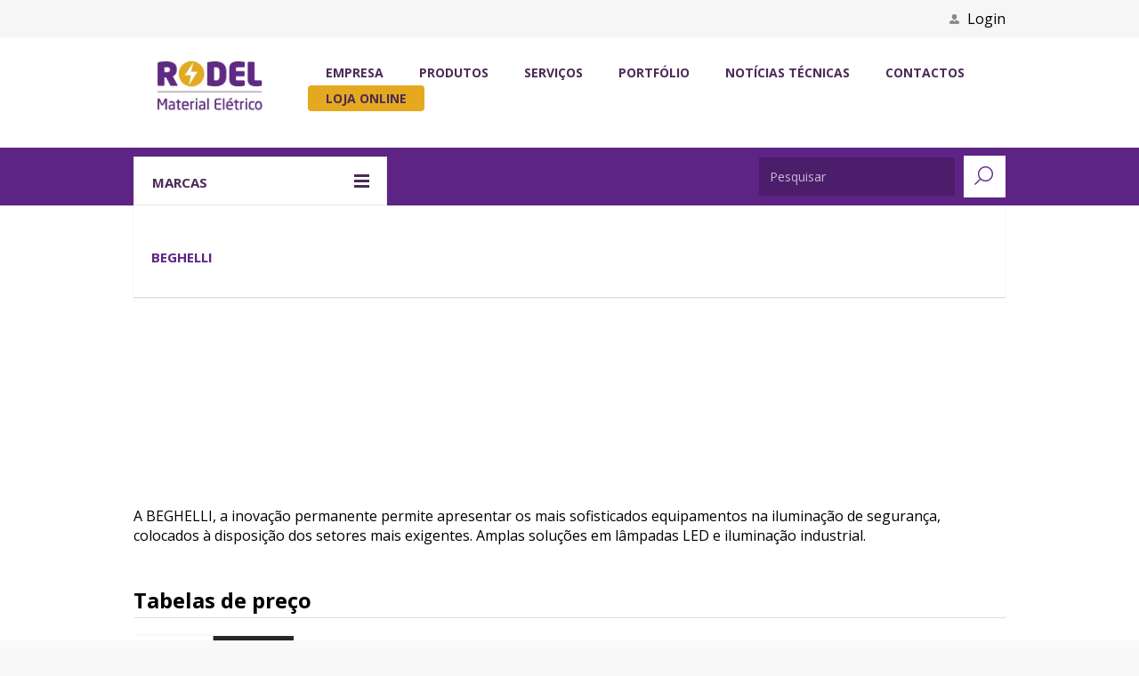

--- FILE ---
content_type: text/html; charset=utf-8
request_url: https://www.rodel.pt/_beghelli
body_size: 13448
content:
<!DOCTYPE html>
<html class="html-manufacturer-page">
<head>
    <title>Rodel. BEGHELLI</title>
    <meta http-equiv="Content-type" content="text/html;charset=UTF-8" />
    <meta name="description" content="" />
    <meta name="keywords" content="" />
    <meta name="generator" content="nopCommerce" />
    <meta name="viewport" content="width=device-width, initial-scale=1.0, user-scalable=0, minimum-scale=1.0, maximum-scale=1.0" />
    <link href='https://fonts.googleapis.com/css?family=Open+Sans:400,300,700' rel='stylesheet' type='text/css'>
    
    
    

    
    


    <link href="/Themes/Pavilion/Content/css/styles.css" rel="stylesheet" type="text/css" />
<link href="/Themes/Pavilion/Content/css/component.css" rel="stylesheet" type="text/css" />
<link href="/Themes/Pavilion/Content/css/tables.css" rel="stylesheet" type="text/css" />
<link href="/Themes/Pavilion/Content/css/mobile-only.css" rel="stylesheet" type="text/css" />
<link href="/Themes/Pavilion/Content/css/480.css" rel="stylesheet" type="text/css" />
<link href="/Themes/Pavilion/Content/css/768.css" rel="stylesheet" type="text/css" />
<link href="/Themes/Pavilion/Content/css/1000.css" rel="stylesheet" type="text/css" />
<link href="/Themes/Pavilion/Content/css/1280.css" rel="stylesheet" type="text/css" />
<link href="/Plugins/SevenSpikes.Core/Styles/perfect-scrollbar.min.css" rel="stylesheet" type="text/css" />
<link href="/Plugins/SevenSpikes.Nop.Plugins.MegaMenu/Themes/Pavilion/Content/MegaMenu.css" rel="stylesheet" type="text/css" />
<link href="/Themes/Pavilion/Content/css/theme.custom-1.css?v=729" rel="stylesheet" type="text/css" />

    <script src="/lib/jquery-1.10.2.min.js" type="text/javascript"></script>
<script src="/Plugins/SevenSpikes.Core/Scripts/iOS-12-array-reverse-fix.min.js" type="text/javascript"></script>

    
    
    
    <link rel="shortcut icon" href="https://www.rodel.pt/favicon.ico" />
        
    <!--Powered by nopCommerce - http://www.nopCommerce.com-->
</head>
<body class="notAndroid23 manufacturer-page-body ">
    





<div class="ajax-loading-block-window" style="display: none">
</div>
<div id="dialog-notifications-success" title="Notificação" style="display:none;">
</div>
<div id="dialog-notifications-error" title="Erro" style="display:none;">
</div>
<div id="dialog-notifications-warning" title="Atenção" style="display:none;">
</div>
<div id="bar-notification" class="bar-notification">
    <span class="close" title="Fechar">&nbsp;</span>
</div>



<!--[if lte IE 7]>
    <div style="clear:both;height:59px;text-align:center;position:relative;">
        <a href="http://www.microsoft.com/windows/internet-explorer/default.aspx" target="_blank">
            <img src="/Themes/Pavilion/Content/images/ie_warning.jpg" height="42" width="820" alt="You are using an outdated browser. For a faster, safer browsing experience, upgrade for free today." />
        </a>
    </div>
<![endif]-->
 
<div class="master-wrapper-page mobile-sticky-logo">
    



<div class="header">
    

    <div class="header-upper">
        <div class="center">
            

            <div class="header-links-wrapper">
                <label>Login</label>
                


<div class="header-links">
    <ul>
        
            <li><a href="/register" class="ico-register">Registe-se</a></li>
            <li><a href="/login" class="ico-login " 
                   data-loginUrl="/login">A minha conta</a></li>
                            <li>
                <a href="/wishlist" class="ico-wishlist">
                    <span class="wishlist-label">Lista de Desejos</span>
                    <span class="wishlist-qty">(0)</span>
                </a>
            </li>
        
    </ul>
</div>

            </div>
        </div>
    </div>

    <div class="header-middle">
        <div class="center">
            <div class="header-logo">
                



<a href="/" class="logo">


<img alt="Rodel" src="https://www.rodel.pt/images/thumbs/0001503.jpeg" /></a>
            </div>
            <div class="header-menu-parent">
                <div class="header-menu categories-in-side-panel">
                    <div class="close-menu">
                        <span>Close</span>
                    </div>
                    



    <ul class="mega-menu"
        data-isRtlEnabled="false"
        data-enableClickForDropDown="false">



<li class=" has-sublist">

    <a href="#" class="with-subcategories" title="Empresa" ><span> Empresa</span></a>

        <div class="plus-button"></div>
        <div class="sublist-wrap">
            <ul class="sublist">
                <li class="back-button">
                    <span>Back</span>
                </li>



<li class=" ">

    <a href="/quem-somos" class="" title="Quem somos" ><span> Quem somos</span></a>

</li>




<li class=" ">

    <a href="/certificacoes" class="" title="Certifica&#xE7;&#xF5;es" ><span> Certifica&#xE7;&#xF5;es</span></a>

</li>




<li class=" ">

    <a href="/qas-2" class="" title="Qualidade, ambiente e seguran&#xE7;a" ><span> Qualidade, ambiente e seguran&#xE7;a</span></a>

</li>




<li class=" has-sublist">

    <a href="/politica-rh" class="with-subcategories" title="Pol&#xED;tica de Recursos Humanos" ><span> Pol&#xED;tica de Recursos Humanos</span></a>

        <div class="plus-button"></div>
        <div class="sublist-wrap">
            <ul class="sublist">
                <li class="back-button">
                    <span>Back</span>
                </li>



<li class=" ">

    <a href="/candidaturas" class="" title="Candidaturas" ><span> Candidaturas</span></a>

</li>




<li class=" ">

    <a href="/estagios" class="" title="Est&#xE1;gios" ><span> Est&#xE1;gios</span></a>

</li>

            </ul>
        </div>
</li>




<li class=" ">

    <a href="/fegime" class="" title="Fegime" ><span> Fegime</span></a>

</li>




<li class=" ">

    <a href="/grupo-tres60-2" class="" title="Grupo Tr&#xEA;s60" ><span> Grupo Tr&#xEA;s60</span></a>

</li>

            </ul>
        </div>
</li>




<li class=" has-sublist">

    <a href="#" class="with-subcategories" title="Produtos" ><span> Produtos</span></a>

        <div class="plus-button"></div>
        <div class="sublist-wrap">
            <ul class="sublist">
                <li class="back-button">
                    <span>Back</span>
                </li>



<li class=" ">

    <a href="/manufacturer/all" class="" title="Marcas" ><span> Marcas</span></a>

</li>




<li class=" ">

    <a href="http://www.rodel.pt/oferta-covid-19" class="" title="Oferta Covid-19" ><span> Oferta Covid-19</span></a>

</li>




<li class=" has-sublist">

    <a href="#" class="with-subcategories" title="IOT" ><span> IOT</span></a>

        <div class="plus-button"></div>
        <div class="sublist-wrap">
            <ul class="sublist">
                <li class="back-button">
                    <span>Back</span>
                </li>



<li class=" ">

    <a href="/new-suno-2" class="" title="NEW SUNO" ><span> NEW SUNO</span></a>

</li>

            </ul>
        </div>
</li>




<li class=" ">

    <a href="/solar-fotovoltaico" class="" title="Solar Fotovoltaico" ><span> Solar Fotovoltaico</span></a>

</li>




<li class=" has-sublist">

    <a href="#" class="with-subcategories" title="Fam&#xED;lia de produtos" ><span> Fam&#xED;lia de produtos</span></a>

        <div class="plus-button"></div>
        <div class="sublist-wrap">
            <ul class="sublist">
                <li class="back-button">
                    <span>Back</span>
                </li>



<li class=" ">

    <a href="/familiadeprodutos-aquecimento-ventilacao-ar-condicionado" class="" title="Aquecimento, Ventila&#xE7;&#xE3;o e Ar Condicionado" ><span> Aquecimento, Ventila&#xE7;&#xE3;o e Ar Condicionado</span></a>

</li>




<li class=" ">

    <a href="/familiadeprodutos-automacao-controlo-instrumentacao" class="" title="Automa&#xE7;&#xE3;o, Controlo e Instrumenta&#xE7;&#xE3;o" ><span> Automa&#xE7;&#xE3;o, Controlo e Instrumenta&#xE7;&#xE3;o</span></a>

</li>




<li class=" ">

    <a href="/familiadeprodutos-cabos-condutores" class="" title="Cabos e Condutores" ><span> Cabos e Condutores</span></a>

</li>




<li class=" ">

    <a href="/familiadeprodutos-carregadores" class="" title="Carregadores" ><span> Carregadores</span></a>

</li>




<li class=" ">

    <a href="/familiadeprodutos-comunicacao-e-seguranca" class="" title="Comunica&#xE7;&#xE3;o e Seguran&#xE7;a" ><span> Comunica&#xE7;&#xE3;o e Seguran&#xE7;a</span></a>

</li>




<li class=" ">

    <a href="/familiadeprodutos-distribuicao-de-energia" class="" title="Distribui&#xE7;&#xE3;o de Energia" ><span> Distribui&#xE7;&#xE3;o de Energia</span></a>

</li>




<li class=" ">

    <a href="/familiadeprodutos-electronica-informatica-telecomunicacoes" class="" title="Eletr&#xF3;nica, Inform&#xE1;tica e Telecomunica&#xE7;&#xF5;es" ><span> Eletr&#xF3;nica, Inform&#xE1;tica e Telecomunica&#xE7;&#xF5;es</span></a>

</li>




<li class=" ">

    <a href="/familiadeprodutos-energias-renovaveis" class="" title="Energias renov&#xE1;veis" ><span> Energias renov&#xE1;veis</span></a>

</li>




<li class=" ">

    <a href="/iluminacao" class="" title="Ilumina&#xE7;&#xE3;o" ><span> Ilumina&#xE7;&#xE3;o</span></a>

</li>




<li class=" ">

    <a href="/maquinas-e-ferramentas" class="" title="M&#xE1;quinas e Ferramentas" ><span> M&#xE1;quinas e Ferramentas</span></a>

</li>




<li class=" ">

    <a href="/material-de-instala%C3%A7%C3%A3o" class="" title="Material de Instala&#xE7;&#xE3;o" ><span> Material de Instala&#xE7;&#xE3;o</span></a>

</li>

            </ul>
        </div>
</li>




<li class=" has-sublist">

    <a href="#" class="with-subcategories" title="Campanhas"  target="_blank" ><span> Campanhas</span></a>

        <div class="plus-button"></div>
        <div class="sublist-wrap">
            <ul class="sublist">
                <li class="back-button">
                    <span>Back</span>
                </li>



<li class=" ">

    <a href="/oferta-living-now" class="" title="Oferta living now" ><span> Oferta living now</span></a>

</li>




<li class=" ">

    <a href="/campanha-wallbox" class="" title="Campanha Wallbox" ><span> Campanha Wallbox</span></a>

</li>

            </ul>
        </div>
</li>

            </ul>
        </div>
</li>




<li class=" has-sublist">

    <a href="#" class="with-subcategories" title="Servi&#xE7;os" ><span> Servi&#xE7;os</span></a>

        <div class="plus-button"></div>
        <div class="sublist-wrap">
            <ul class="sublist">
                <li class="back-button">
                    <span>Back</span>
                </li>



<li class=" ">

    <a href="/apoio-comercial" class="" title="Apoio Comercial" ><span> Apoio Comercial</span></a>

</li>




<li class=" ">

    <a href="/apoio-tecnico" class="" title="Apoio T&#xE9;cnico" ><span> Apoio T&#xE9;cnico</span></a>

</li>




<li class=" ">

    <a href="/cabos-2" class="" title="Cabos" ><span> Cabos</span></a>

</li>




<li class=" ">

    <a href="/eficiencia-energetica" class="" title="Efici&#xEA;ncia Energ&#xE9;tica" ><span> Efici&#xEA;ncia Energ&#xE9;tica</span></a>

</li>




<li class=" ">

    <a href="/energias-renovaveis" class="" title="Energias Renov&#xE1;veis" ><span> Energias Renov&#xE1;veis</span></a>

</li>




<li class=" ">

    <a href="/exportacao" class="" title="Exporta&#xE7;&#xE3;o" ><span> Exporta&#xE7;&#xE3;o</span></a>

</li>




<li class=" ">

    <a href="/formacao" class="" title="Forma&#xE7;&#xE3;o" ><span> Forma&#xE7;&#xE3;o</span></a>

</li>




<li class=" ">

    <a href="/logistica" class="" title="Log&#xED;stica" ><span> Log&#xED;stica</span></a>

</li>

            </ul>
        </div>
</li>




<li class=" ">

    <a href="/portfolio" class="" title="Portf&#xF3;lio" ><span> Portf&#xF3;lio</span></a>

</li>




<li class=" ">

    <a href="/blog" class="" title="Not&#xED;cias T&#xE9;cnicas" ><span> Not&#xED;cias T&#xE9;cnicas</span></a>

</li>




<li class=" ">

    <a href="http://www.rodel.pt/AllShops" class="" title="Contactos" ><span> Contactos</span></a>

</li>



<li class=" lista-categorias mega-menu-categories root-category-items">

        <a class="" href="/familiadeprodutos-automacao-controlo-instrumentacao"><span>Automa&#xE7;&#xE3;o, Controlo e Instrumenta&#xE7;&#xE3;o</span></a>


</li>

<li class=" lista-categorias mega-menu-categories root-category-items">

        <a class="" href="/familiadeprodutos-cabos-condutores"><span>Cabos e Condutores</span></a>


</li>

<li class=" lista-categorias mega-menu-categories root-category-items">

        <a class="" href="/familiadeprodutos-aquecimento-ventilacao-ar-condicionado"><span>Aquecimento, Ventila&#xE7;&#xE3;o e Ar Condicionado</span></a>


</li>

<li class=" lista-categorias mega-menu-categories root-category-items">

        <a class="" href="/iluminacao"><span>Ilumina&#xE7;&#xE3;o</span></a>


</li>

<li class=" lista-categorias mega-menu-categories root-category-items">

        <a class="" href="/familiadeprodutos-electronica-informatica-telecomunicacoes"><span>Eletr&#xF3;nica, Inform&#xE1;tica e Telecomunica&#xE7;&#xF5;es</span></a>


</li>

<li class=" lista-categorias mega-menu-categories root-category-items">

        <a class="" href="/familiadeprodutos-comunicacao-e-seguranca"><span>Comunica&#xE7;&#xE3;o e Seguran&#xE7;a</span></a>


</li>

<li class=" lista-categorias mega-menu-categories root-category-items">

        <a class="" href="/familiadeprodutos-distribuicao-de-energia"><span>Distribui&#xE7;&#xE3;o de Energia</span></a>


</li>

<li class=" lista-categorias mega-menu-categories root-category-items">

        <a class="" href="/maquinas-e-ferramentas"><span>M&#xE1;quinas e Ferramentas</span></a>


</li>

<li class=" lista-categorias mega-menu-categories root-category-items">

        <a class="" href="/familiadeprodutos-carregadores"><span>Carregadores</span></a>


</li>

<li class=" lista-categorias mega-menu-categories root-category-items">

        <a class="" href="/material-de-instala%C3%A7%C3%A3o"><span>Material de Instala&#xE7;&#xE3;o</span></a>


</li>

<li class=" lista-categorias mega-menu-categories root-category-items">

        <a class="" href="/familiadeprodutos-energias-renovaveis"><span>Energias renov&#xE1;veis</span></a>


</li>


<li class="has-sublist root-category-items">
        <span class="with-subcategories single-item-categories labelfornextplusbutton">Products</span>

        <div class="sublist-wrap categories with-pictures fullWidth boxes-4">
            <div class="sublist">
                <div class="inner-wrap">
                    <div class="row"><div class="box">
                        <div class="picture-title-wrap">
                            <div class="title">
                                <a href="/familiadeprodutos-automacao-controlo-instrumentacao" title="Automa&#xE7;&#xE3;o, Controlo e Instrumenta&#xE7;&#xE3;o"><span>Automa&#xE7;&#xE3;o, Controlo e Instrumenta&#xE7;&#xE3;o</span></a>
                            </div>
                            <div class="picture">
                                <a href="/familiadeprodutos-automacao-controlo-instrumentacao" title="Mostrar produtos da categoria Automa&#xE7;&#xE3;o, Controlo e Instrumenta&#xE7;&#xE3;o">
                                    <img class="lazy" alt="Imagem de categoria Automa&#xE7;&#xE3;o, Controlo e Instrumenta&#xE7;&#xE3;o" src="[data-uri]" data-original="https://www.rodel.pt/images/thumbs/default-image_290.png" />
                                </a>
                            </div>
                        </div>
                        <ul class="subcategories">

                        </ul>
                    </div><div class="box">
                        <div class="picture-title-wrap">
                            <div class="title">
                                <a href="/familiadeprodutos-cabos-condutores" title="Cabos e Condutores"><span>Cabos e Condutores</span></a>
                            </div>
                            <div class="picture">
                                <a href="/familiadeprodutos-cabos-condutores" title="Mostrar produtos da categoria Cabos e Condutores">
                                    <img class="lazy" alt="Imagem de categoria Cabos e Condutores" src="[data-uri]" data-original="https://www.rodel.pt/images/thumbs/default-image_290.png" />
                                </a>
                            </div>
                        </div>
                        <ul class="subcategories">

                        </ul>
                    </div><div class="box">
                        <div class="picture-title-wrap">
                            <div class="title">
                                <a href="/familiadeprodutos-carregadores" title="Carregadores"><span>Carregadores</span></a>
                            </div>
                            <div class="picture">
                                <a href="/familiadeprodutos-carregadores" title="Mostrar produtos da categoria Carregadores">
                                    <img class="lazy" alt="Imagem de categoria Carregadores" src="[data-uri]" data-original="https://www.rodel.pt/images/thumbs/default-image_290.png" />
                                </a>
                            </div>
                        </div>
                        <ul class="subcategories">

                        </ul>
                    </div><div class="box">
                        <div class="picture-title-wrap">
                            <div class="title">
                                <a href="/familiadeprodutos-comunicacao-e-seguranca" title="Comunica&#xE7;&#xE3;o e Seguran&#xE7;a"><span>Comunica&#xE7;&#xE3;o e Seguran&#xE7;a</span></a>
                            </div>
                            <div class="picture">
                                <a href="/familiadeprodutos-comunicacao-e-seguranca" title="Mostrar produtos da categoria Comunica&#xE7;&#xE3;o e Seguran&#xE7;a">
                                    <img class="lazy" alt="Imagem de categoria Comunica&#xE7;&#xE3;o e Seguran&#xE7;a" src="[data-uri]" data-original="https://www.rodel.pt/images/thumbs/default-image_290.png" />
                                </a>
                            </div>
                        </div>
                        <ul class="subcategories">

                        </ul>
                    </div></div><div class="row"><div class="box">
                        <div class="picture-title-wrap">
                            <div class="title">
                                <a href="/familiadeprodutos-distribuicao-de-energia" title="Distribui&#xE7;&#xE3;o de Energia"><span>Distribui&#xE7;&#xE3;o de Energia</span></a>
                            </div>
                            <div class="picture">
                                <a href="/familiadeprodutos-distribuicao-de-energia" title="Mostrar produtos da categoria Distribui&#xE7;&#xE3;o de Energia">
                                    <img class="lazy" alt="Imagem de categoria Distribui&#xE7;&#xE3;o de Energia" src="[data-uri]" data-original="https://www.rodel.pt/images/thumbs/default-image_290.png" />
                                </a>
                            </div>
                        </div>
                        <ul class="subcategories">

                        </ul>
                    </div><div class="box">
                        <div class="picture-title-wrap">
                            <div class="title">
                                <a href="/familiadeprodutos-electronica-informatica-telecomunicacoes" title="Eletr&#xF3;nica, Inform&#xE1;tica e Telecomunica&#xE7;&#xF5;es"><span>Eletr&#xF3;nica, Inform&#xE1;tica e Telecomunica&#xE7;&#xF5;es</span></a>
                            </div>
                            <div class="picture">
                                <a href="/familiadeprodutos-electronica-informatica-telecomunicacoes" title="Mostrar produtos da categoria Eletr&#xF3;nica, Inform&#xE1;tica e Telecomunica&#xE7;&#xF5;es">
                                    <img class="lazy" alt="Imagem de categoria Eletr&#xF3;nica, Inform&#xE1;tica e Telecomunica&#xE7;&#xF5;es" src="[data-uri]" data-original="https://www.rodel.pt/images/thumbs/default-image_290.png" />
                                </a>
                            </div>
                        </div>
                        <ul class="subcategories">

                        </ul>
                    </div><div class="box">
                        <div class="picture-title-wrap">
                            <div class="title">
                                <a href="/familiadeprodutos-energias-renovaveis" title="Energias renov&#xE1;veis"><span>Energias renov&#xE1;veis</span></a>
                            </div>
                            <div class="picture">
                                <a href="/familiadeprodutos-energias-renovaveis" title="Mostrar produtos da categoria Energias renov&#xE1;veis">
                                    <img class="lazy" alt="Imagem de categoria Energias renov&#xE1;veis" src="[data-uri]" data-original="https://www.rodel.pt/images/thumbs/default-image_290.png" />
                                </a>
                            </div>
                        </div>
                        <ul class="subcategories">

                        </ul>
                    </div><div class="box">
                        <div class="picture-title-wrap">
                            <div class="title">
                                <a href="/iluminacao" title="Ilumina&#xE7;&#xE3;o"><span>Ilumina&#xE7;&#xE3;o</span></a>
                            </div>
                            <div class="picture">
                                <a href="/iluminacao" title="Mostrar produtos da categoria Ilumina&#xE7;&#xE3;o">
                                    <img class="lazy" alt="Imagem de categoria Ilumina&#xE7;&#xE3;o" src="[data-uri]" data-original="https://www.rodel.pt/images/thumbs/default-image_290.png" />
                                </a>
                            </div>
                        </div>
                        <ul class="subcategories">

                        </ul>
                    </div></div><div class="row"><div class="box">
                        <div class="picture-title-wrap">
                            <div class="title">
                                <a href="/maquinas-e-ferramentas" title="M&#xE1;quinas e Ferramentas"><span>M&#xE1;quinas e Ferramentas</span></a>
                            </div>
                            <div class="picture">
                                <a href="/maquinas-e-ferramentas" title="Mostrar produtos da categoria M&#xE1;quinas e Ferramentas">
                                    <img class="lazy" alt="Imagem de categoria M&#xE1;quinas e Ferramentas" src="[data-uri]" data-original="https://www.rodel.pt/images/thumbs/default-image_290.png" />
                                </a>
                            </div>
                        </div>
                        <ul class="subcategories">

                        </ul>
                    </div><div class="box">
                        <div class="picture-title-wrap">
                            <div class="title">
                                <a href="/material-de-instala%C3%A7%C3%A3o" title="Material de Instala&#xE7;&#xE3;o"><span>Material de Instala&#xE7;&#xE3;o</span></a>
                            </div>
                            <div class="picture">
                                <a href="/material-de-instala%C3%A7%C3%A3o" title="Mostrar produtos da categoria Material de Instala&#xE7;&#xE3;o">
                                    <img class="lazy" alt="Imagem de categoria Material de Instala&#xE7;&#xE3;o" src="[data-uri]" data-original="https://www.rodel.pt/images/thumbs/default-image_290.png" />
                                </a>
                            </div>
                        </div>
                        <ul class="subcategories">

                        </ul>
                    </div><div class="empty-box"></div><div class="empty-box"></div></div>
                </div>
            </div>
        </div>
</li>


<li class="b-menu ">

    <a href="https://lojab2b.rodel.pt/" class="" title="LOJA ONLINE" ><span> LOJA ONLINE</span></a>

</li>


        
    </ul>
    <div class="menu-title"><span>Menu</span></div>
    <ul class="mega-menu-responsive">



<li class=" has-sublist">

    <a href="#" class="with-subcategories" title="Empresa" ><span> Empresa</span></a>

        <div class="plus-button"></div>
        <div class="sublist-wrap">
            <ul class="sublist">
                <li class="back-button">
                    <span>Back</span>
                </li>



<li class=" ">

    <a href="/quem-somos" class="" title="Quem somos" ><span> Quem somos</span></a>

</li>




<li class=" ">

    <a href="/certificacoes" class="" title="Certifica&#xE7;&#xF5;es" ><span> Certifica&#xE7;&#xF5;es</span></a>

</li>




<li class=" ">

    <a href="/qas-2" class="" title="Qualidade, ambiente e seguran&#xE7;a" ><span> Qualidade, ambiente e seguran&#xE7;a</span></a>

</li>




<li class=" has-sublist">

    <a href="/politica-rh" class="with-subcategories" title="Pol&#xED;tica de Recursos Humanos" ><span> Pol&#xED;tica de Recursos Humanos</span></a>

        <div class="plus-button"></div>
        <div class="sublist-wrap">
            <ul class="sublist">
                <li class="back-button">
                    <span>Back</span>
                </li>



<li class=" ">

    <a href="/candidaturas" class="" title="Candidaturas" ><span> Candidaturas</span></a>

</li>




<li class=" ">

    <a href="/estagios" class="" title="Est&#xE1;gios" ><span> Est&#xE1;gios</span></a>

</li>

            </ul>
        </div>
</li>




<li class=" ">

    <a href="/fegime" class="" title="Fegime" ><span> Fegime</span></a>

</li>




<li class=" ">

    <a href="/grupo-tres60-2" class="" title="Grupo Tr&#xEA;s60" ><span> Grupo Tr&#xEA;s60</span></a>

</li>

            </ul>
        </div>
</li>




<li class=" has-sublist">

    <a href="#" class="with-subcategories" title="Produtos" ><span> Produtos</span></a>

        <div class="plus-button"></div>
        <div class="sublist-wrap">
            <ul class="sublist">
                <li class="back-button">
                    <span>Back</span>
                </li>



<li class=" ">

    <a href="/manufacturer/all" class="" title="Marcas" ><span> Marcas</span></a>

</li>




<li class=" ">

    <a href="http://www.rodel.pt/oferta-covid-19" class="" title="Oferta Covid-19" ><span> Oferta Covid-19</span></a>

</li>




<li class=" has-sublist">

    <a href="#" class="with-subcategories" title="IOT" ><span> IOT</span></a>

        <div class="plus-button"></div>
        <div class="sublist-wrap">
            <ul class="sublist">
                <li class="back-button">
                    <span>Back</span>
                </li>



<li class=" ">

    <a href="/new-suno-2" class="" title="NEW SUNO" ><span> NEW SUNO</span></a>

</li>

            </ul>
        </div>
</li>




<li class=" ">

    <a href="/solar-fotovoltaico" class="" title="Solar Fotovoltaico" ><span> Solar Fotovoltaico</span></a>

</li>




<li class=" has-sublist">

    <a href="#" class="with-subcategories" title="Fam&#xED;lia de produtos" ><span> Fam&#xED;lia de produtos</span></a>

        <div class="plus-button"></div>
        <div class="sublist-wrap">
            <ul class="sublist">
                <li class="back-button">
                    <span>Back</span>
                </li>



<li class=" ">

    <a href="/familiadeprodutos-aquecimento-ventilacao-ar-condicionado" class="" title="Aquecimento, Ventila&#xE7;&#xE3;o e Ar Condicionado" ><span> Aquecimento, Ventila&#xE7;&#xE3;o e Ar Condicionado</span></a>

</li>




<li class=" ">

    <a href="/familiadeprodutos-automacao-controlo-instrumentacao" class="" title="Automa&#xE7;&#xE3;o, Controlo e Instrumenta&#xE7;&#xE3;o" ><span> Automa&#xE7;&#xE3;o, Controlo e Instrumenta&#xE7;&#xE3;o</span></a>

</li>




<li class=" ">

    <a href="/familiadeprodutos-cabos-condutores" class="" title="Cabos e Condutores" ><span> Cabos e Condutores</span></a>

</li>




<li class=" ">

    <a href="/familiadeprodutos-carregadores" class="" title="Carregadores" ><span> Carregadores</span></a>

</li>




<li class=" ">

    <a href="/familiadeprodutos-comunicacao-e-seguranca" class="" title="Comunica&#xE7;&#xE3;o e Seguran&#xE7;a" ><span> Comunica&#xE7;&#xE3;o e Seguran&#xE7;a</span></a>

</li>




<li class=" ">

    <a href="/familiadeprodutos-distribuicao-de-energia" class="" title="Distribui&#xE7;&#xE3;o de Energia" ><span> Distribui&#xE7;&#xE3;o de Energia</span></a>

</li>




<li class=" ">

    <a href="/familiadeprodutos-electronica-informatica-telecomunicacoes" class="" title="Eletr&#xF3;nica, Inform&#xE1;tica e Telecomunica&#xE7;&#xF5;es" ><span> Eletr&#xF3;nica, Inform&#xE1;tica e Telecomunica&#xE7;&#xF5;es</span></a>

</li>




<li class=" ">

    <a href="/familiadeprodutos-energias-renovaveis" class="" title="Energias renov&#xE1;veis" ><span> Energias renov&#xE1;veis</span></a>

</li>




<li class=" ">

    <a href="/iluminacao" class="" title="Ilumina&#xE7;&#xE3;o" ><span> Ilumina&#xE7;&#xE3;o</span></a>

</li>




<li class=" ">

    <a href="/maquinas-e-ferramentas" class="" title="M&#xE1;quinas e Ferramentas" ><span> M&#xE1;quinas e Ferramentas</span></a>

</li>




<li class=" ">

    <a href="/material-de-instala%C3%A7%C3%A3o" class="" title="Material de Instala&#xE7;&#xE3;o" ><span> Material de Instala&#xE7;&#xE3;o</span></a>

</li>

            </ul>
        </div>
</li>




<li class=" has-sublist">

    <a href="#" class="with-subcategories" title="Campanhas"  target="_blank" ><span> Campanhas</span></a>

        <div class="plus-button"></div>
        <div class="sublist-wrap">
            <ul class="sublist">
                <li class="back-button">
                    <span>Back</span>
                </li>



<li class=" ">

    <a href="/oferta-living-now" class="" title="Oferta living now" ><span> Oferta living now</span></a>

</li>




<li class=" ">

    <a href="/campanha-wallbox" class="" title="Campanha Wallbox" ><span> Campanha Wallbox</span></a>

</li>

            </ul>
        </div>
</li>

            </ul>
        </div>
</li>




<li class=" has-sublist">

    <a href="#" class="with-subcategories" title="Servi&#xE7;os" ><span> Servi&#xE7;os</span></a>

        <div class="plus-button"></div>
        <div class="sublist-wrap">
            <ul class="sublist">
                <li class="back-button">
                    <span>Back</span>
                </li>



<li class=" ">

    <a href="/apoio-comercial" class="" title="Apoio Comercial" ><span> Apoio Comercial</span></a>

</li>




<li class=" ">

    <a href="/apoio-tecnico" class="" title="Apoio T&#xE9;cnico" ><span> Apoio T&#xE9;cnico</span></a>

</li>




<li class=" ">

    <a href="/cabos-2" class="" title="Cabos" ><span> Cabos</span></a>

</li>




<li class=" ">

    <a href="/eficiencia-energetica" class="" title="Efici&#xEA;ncia Energ&#xE9;tica" ><span> Efici&#xEA;ncia Energ&#xE9;tica</span></a>

</li>




<li class=" ">

    <a href="/energias-renovaveis" class="" title="Energias Renov&#xE1;veis" ><span> Energias Renov&#xE1;veis</span></a>

</li>




<li class=" ">

    <a href="/exportacao" class="" title="Exporta&#xE7;&#xE3;o" ><span> Exporta&#xE7;&#xE3;o</span></a>

</li>




<li class=" ">

    <a href="/formacao" class="" title="Forma&#xE7;&#xE3;o" ><span> Forma&#xE7;&#xE3;o</span></a>

</li>




<li class=" ">

    <a href="/logistica" class="" title="Log&#xED;stica" ><span> Log&#xED;stica</span></a>

</li>

            </ul>
        </div>
</li>




<li class=" ">

    <a href="/portfolio" class="" title="Portf&#xF3;lio" ><span> Portf&#xF3;lio</span></a>

</li>




<li class=" ">

    <a href="/blog" class="" title="Not&#xED;cias T&#xE9;cnicas" ><span> Not&#xED;cias T&#xE9;cnicas</span></a>

</li>




<li class=" ">

    <a href="http://www.rodel.pt/AllShops" class="" title="Contactos" ><span> Contactos</span></a>

</li>



<li class=" lista-categorias mega-menu-categories root-category-items">

        <a class="" href="/familiadeprodutos-automacao-controlo-instrumentacao"><span>Automa&#xE7;&#xE3;o, Controlo e Instrumenta&#xE7;&#xE3;o</span></a>


</li>

<li class=" lista-categorias mega-menu-categories root-category-items">

        <a class="" href="/familiadeprodutos-cabos-condutores"><span>Cabos e Condutores</span></a>


</li>

<li class=" lista-categorias mega-menu-categories root-category-items">

        <a class="" href="/familiadeprodutos-aquecimento-ventilacao-ar-condicionado"><span>Aquecimento, Ventila&#xE7;&#xE3;o e Ar Condicionado</span></a>


</li>

<li class=" lista-categorias mega-menu-categories root-category-items">

        <a class="" href="/iluminacao"><span>Ilumina&#xE7;&#xE3;o</span></a>


</li>

<li class=" lista-categorias mega-menu-categories root-category-items">

        <a class="" href="/familiadeprodutos-electronica-informatica-telecomunicacoes"><span>Eletr&#xF3;nica, Inform&#xE1;tica e Telecomunica&#xE7;&#xF5;es</span></a>


</li>

<li class=" lista-categorias mega-menu-categories root-category-items">

        <a class="" href="/familiadeprodutos-comunicacao-e-seguranca"><span>Comunica&#xE7;&#xE3;o e Seguran&#xE7;a</span></a>


</li>

<li class=" lista-categorias mega-menu-categories root-category-items">

        <a class="" href="/familiadeprodutos-distribuicao-de-energia"><span>Distribui&#xE7;&#xE3;o de Energia</span></a>


</li>

<li class=" lista-categorias mega-menu-categories root-category-items">

        <a class="" href="/maquinas-e-ferramentas"><span>M&#xE1;quinas e Ferramentas</span></a>


</li>

<li class=" lista-categorias mega-menu-categories root-category-items">

        <a class="" href="/familiadeprodutos-carregadores"><span>Carregadores</span></a>


</li>

<li class=" lista-categorias mega-menu-categories root-category-items">

        <a class="" href="/material-de-instala%C3%A7%C3%A3o"><span>Material de Instala&#xE7;&#xE3;o</span></a>


</li>

<li class=" lista-categorias mega-menu-categories root-category-items">

        <a class="" href="/familiadeprodutos-energias-renovaveis"><span>Energias renov&#xE1;veis</span></a>


</li>

<li class="has-sublist mega-menu-categories root-category-items">

        <span class="with-subcategories single-item-categories labelfornextplusbutton">Products</span>

        <div class="plus-button"></div>
        <div class="sublist-wrap">
            <ul class="sublist">
                <li class="back-button">
                    <span>Back</span>
                </li>
                
        <li>
            <a class="lastLevelCategory" href="/familiadeprodutos-automacao-controlo-instrumentacao" title="Automa&#xE7;&#xE3;o, Controlo e Instrumenta&#xE7;&#xE3;o"><span>Automa&#xE7;&#xE3;o, Controlo e Instrumenta&#xE7;&#xE3;o</span></a>
        </li>
        <li>
            <a class="lastLevelCategory" href="/familiadeprodutos-cabos-condutores" title="Cabos e Condutores"><span>Cabos e Condutores</span></a>
        </li>
        <li>
            <a class="lastLevelCategory" href="/familiadeprodutos-carregadores" title="Carregadores"><span>Carregadores</span></a>
        </li>
        <li>
            <a class="lastLevelCategory" href="/familiadeprodutos-comunicacao-e-seguranca" title="Comunica&#xE7;&#xE3;o e Seguran&#xE7;a"><span>Comunica&#xE7;&#xE3;o e Seguran&#xE7;a</span></a>
        </li>
        <li>
            <a class="lastLevelCategory" href="/familiadeprodutos-distribuicao-de-energia" title="Distribui&#xE7;&#xE3;o de Energia"><span>Distribui&#xE7;&#xE3;o de Energia</span></a>
        </li>
        <li>
            <a class="lastLevelCategory" href="/familiadeprodutos-electronica-informatica-telecomunicacoes" title="Eletr&#xF3;nica, Inform&#xE1;tica e Telecomunica&#xE7;&#xF5;es"><span>Eletr&#xF3;nica, Inform&#xE1;tica e Telecomunica&#xE7;&#xF5;es</span></a>
        </li>
        <li>
            <a class="lastLevelCategory" href="/familiadeprodutos-energias-renovaveis" title="Energias renov&#xE1;veis"><span>Energias renov&#xE1;veis</span></a>
        </li>
        <li>
            <a class="lastLevelCategory" href="/iluminacao" title="Ilumina&#xE7;&#xE3;o"><span>Ilumina&#xE7;&#xE3;o</span></a>
        </li>
        <li>
            <a class="lastLevelCategory" href="/maquinas-e-ferramentas" title="M&#xE1;quinas e Ferramentas"><span>M&#xE1;quinas e Ferramentas</span></a>
        </li>
        <li>
            <a class="lastLevelCategory" href="/material-de-instala%C3%A7%C3%A3o" title="Material de Instala&#xE7;&#xE3;o"><span>Material de Instala&#xE7;&#xE3;o</span></a>
        </li>

            </ul>
        </div>

</li>


<li class="b-menu ">

    <a href="https://lojab2b.rodel.pt/" class="" title="LOJA ONLINE" ><span> LOJA ONLINE</span></a>

</li>


        
    </ul>

                </div>
            </div>
            
        </div>
    </div>
    
    <div class="header-lower">
        <div class="center">
                <span>     <div class="category-navigation-title">  Marcas
    </div>
    <div class="category-navigation-list-wrapper">           
            <ul class="category-navigation-list" style="display: none;"> 
                    <div class = "MenuMarcas-TableCell"> <!-- APRESENTA AS MARCAS NO MENU MARCAS  -->
                        <li class="mega-menu-categories">
                            <a href="/_abb">ABB</a>
                        </li>   
                    </div>               
                    <div class = "MenuMarcas-TableCell"> <!-- APRESENTA AS MARCAS NO MENU MARCAS  -->
                        <li class="mega-menu-categories">
                            <a href="/_al">AL</a>
                        </li>   
                    </div>               
                    <div class = "MenuMarcas-TableCell"> <!-- APRESENTA AS MARCAS NO MENU MARCAS  -->
                        <li class="mega-menu-categories">
                            <a href="/alcobre">ALCOBRE</a>
                        </li>   
                    </div>               
                    <div class = "MenuMarcas-TableCell"> <!-- APRESENTA AS MARCAS NO MENU MARCAS  -->
                        <li class="mega-menu-categories">
                            <a href="/_atexor">ATEXOR</a>
                        </li>   
                    </div>               
                    <div class = "MenuMarcas-TableCell"> <!-- APRESENTA AS MARCAS NO MENU MARCAS  -->
                        <li class="mega-menu-categories">
                            <a href="/_avel">AVEL</a>
                        </li>   
                    </div>               
                    <div class = "MenuMarcas-TableCell"> <!-- APRESENTA AS MARCAS NO MENU MARCAS  -->
                        <li class="mega-menu-categories">
                            <a href="/_bachmann">BACHMANN</a>
                        </li>   
                    </div>               
                    <div class = "MenuMarcas-TableCell"> <!-- APRESENTA AS MARCAS NO MENU MARCAS  -->
                        <li class="mega-menu-categories">
                            <a href="/_beg-luxomat">B.E.G. LUXOMAT</a>
                        </li>   
                    </div>               
                    <div class = "MenuMarcas-TableCell"> <!-- APRESENTA AS MARCAS NO MENU MARCAS  -->
                        <li class="mega-menu-categories">
                            <a href="/_beghelli">BEGHELLI</a>
                        </li>   
                    </div>               
                    <div class = "MenuMarcas-TableCell"> <!-- APRESENTA AS MARCAS NO MENU MARCAS  -->
                        <li class="mega-menu-categories">
                            <a href="/_blink">BLINK</a>
                        </li>   
                    </div>               
                    <div class = "MenuMarcas-TableCell"> <!-- APRESENTA AS MARCAS NO MENU MARCAS  -->
                        <li class="mega-menu-categories">
                            <a href="/_brilumen">BRILUMEN</a>
                        </li>   
                    </div>               
                    <div class = "MenuMarcas-TableCell"> <!-- APRESENTA AS MARCAS NO MENU MARCAS  -->
                        <li class="mega-menu-categories">
                            <a href="/_cabelte">CABELTE</a>
                        </li>   
                    </div>               
                    <div class = "MenuMarcas-TableCell"> <!-- APRESENTA AS MARCAS NO MENU MARCAS  -->
                        <li class="mega-menu-categories">
                            <a href="/_came">CAME</a>
                        </li>   
                    </div>               
                    <div class = "MenuMarcas-TableCell"> <!-- APRESENTA AS MARCAS NO MENU MARCAS  -->
                        <li class="mega-menu-categories">
                            <a href="/_camebpt">CAME-BPT</a>
                        </li>   
                    </div>               
                    <div class = "MenuMarcas-TableCell"> <!-- APRESENTA AS MARCAS NO MENU MARCAS  -->
                        <li class="mega-menu-categories">
                            <a href="/_cembre">CEMBRE</a>
                        </li>   
                    </div>               
                    <div class = "MenuMarcas-TableCell"> <!-- APRESENTA AS MARCAS NO MENU MARCAS  -->
                        <li class="mega-menu-categories">
                            <a href="/_cimco">CIMCO</a>
                        </li>   
                    </div>               
                    <div class = "MenuMarcas-TableCell"> <!-- APRESENTA AS MARCAS NO MENU MARCAS  -->
                        <li class="mega-menu-categories">
                            <a href="/_circutor">CIRCUTOR</a>
                        </li>   
                    </div>               
                    <div class = "MenuMarcas-TableCell"> <!-- APRESENTA AS MARCAS NO MENU MARCAS  -->
                        <li class="mega-menu-categories">
                            <a href="/_climar">CLIMAR</a>
                        </li>   
                    </div>               
                    <div class = "MenuMarcas-TableCell"> <!-- APRESENTA AS MARCAS NO MENU MARCAS  -->
                        <li class="mega-menu-categories">
                            <a href="/_createch">CREATECH</a>
                        </li>   
                    </div>               
                    <div class = "MenuMarcas-TableCell"> <!-- APRESENTA AS MARCAS NO MENU MARCAS  -->
                        <li class="mega-menu-categories">
                            <a href="/_disano">DISANO</a>
                        </li>   
                    </div>               
                    <div class = "MenuMarcas-TableCell"> <!-- APRESENTA AS MARCAS NO MENU MARCAS  -->
                        <li class="mega-menu-categories">
                            <a href="/_eaton">EATON</a>
                        </li>   
                    </div>               
                    <div class = "MenuMarcas-TableCell"> <!-- APRESENTA AS MARCAS NO MENU MARCAS  -->
                        <li class="mega-menu-categories">
                            <a href="/_efacec">EFACEC</a>
                        </li>   
                    </div>               
                    <div class = "MenuMarcas-TableCell"> <!-- APRESENTA AS MARCAS NO MENU MARCAS  -->
                        <li class="mega-menu-categories">
                            <a href="/_efapel">EFAPEL</a>
                        </li>   
                    </div>               
                    <div class = "MenuMarcas-TableCell"> <!-- APRESENTA AS MARCAS NO MENU MARCAS  -->
                        <li class="mega-menu-categories">
                            <a href="/_elvox">ELVOX</a>
                        </li>   
                    </div>               
                    <div class = "MenuMarcas-TableCell"> <!-- APRESENTA AS MARCAS NO MENU MARCAS  -->
                        <li class="mega-menu-categories">
                            <a href="/_esylux">ESYLUX</a>
                        </li>   
                    </div>               
                    <div class = "MenuMarcas-TableCell"> <!-- APRESENTA AS MARCAS NO MENU MARCAS  -->
                        <li class="mega-menu-categories">
                            <a href="/_farfisa">FARFISA</a>
                        </li>   
                    </div>               
                    <div class = "MenuMarcas-TableCell"> <!-- APRESENTA AS MARCAS NO MENU MARCAS  -->
                        <li class="mega-menu-categories">
                            <a href="/_finder">FINDER</a>
                        </li>   
                    </div>               
                    <div class = "MenuMarcas-TableCell"> <!-- APRESENTA AS MARCAS NO MENU MARCAS  -->
                        <li class="mega-menu-categories">
                            <a href="/_fluke">FLUKE</a>
                        </li>   
                    </div>               
                    <div class = "MenuMarcas-TableCell"> <!-- APRESENTA AS MARCAS NO MENU MARCAS  -->
                        <li class="mega-menu-categories">
                            <a href="/fonestar">FONESTAR</a>
                        </li>   
                    </div>               
                    <div class = "MenuMarcas-TableCell"> <!-- APRESENTA AS MARCAS NO MENU MARCAS  -->
                        <li class="mega-menu-categories">
                            <a href="/_fosnova">FOSNOVA</a>
                        </li>   
                    </div>               
                    <div class = "MenuMarcas-TableCell"> <!-- APRESENTA AS MARCAS NO MENU MARCAS  -->
                        <li class="mega-menu-categories">
                            <a href="/_general-electric">GENERAL ELECTRIC</a>
                        </li>   
                    </div>               
                    <div class = "MenuMarcas-TableCell"> <!-- APRESENTA AS MARCAS NO MENU MARCAS  -->
                        <li class="mega-menu-categories">
                            <a href="/_gewiss">GEWISS</a>
                        </li>   
                    </div>               
                    <div class = "MenuMarcas-TableCell"> <!-- APRESENTA AS MARCAS NO MENU MARCAS  -->
                        <li class="mega-menu-categories">
                            <a href="/_grupo-novolux">GRUPO NOVOLUX</a>
                        </li>   
                    </div>               
                    <div class = "MenuMarcas-TableCell"> <!-- APRESENTA AS MARCAS NO MENU MARCAS  -->
                        <li class="mega-menu-categories">
                            <a href="/_hager">HAGER</a>
                        </li>   
                    </div>               
                    <div class = "MenuMarcas-TableCell"> <!-- APRESENTA AS MARCAS NO MENU MARCAS  -->
                        <li class="mega-menu-categories">
                            <a href="/_haupa">HAUPA</a>
                        </li>   
                    </div>               
                    <div class = "MenuMarcas-TableCell"> <!-- APRESENTA AS MARCAS NO MENU MARCAS  -->
                        <li class="mega-menu-categories">
                            <a href="/_hellermann-tyton">HELLERMANN TYTON</a>
                        </li>   
                    </div>               
                    <div class = "MenuMarcas-TableCell"> <!-- APRESENTA AS MARCAS NO MENU MARCAS  -->
                        <li class="mega-menu-categories">
                            <a href="/_helukabel">HELUKABEL</a>
                        </li>   
                    </div>               
                    <div class = "MenuMarcas-TableCell"> <!-- APRESENTA AS MARCAS NO MENU MARCAS  -->
                        <li class="mega-menu-categories">
                            <a href="/_honeywell">HONEYWELL</a>
                        </li>   
                    </div>               
                    <div class = "MenuMarcas-TableCell"> <!-- APRESENTA AS MARCAS NO MENU MARCAS  -->
                        <li class="mega-menu-categories">
                            <a href="/_ht-instruments">HT INSTRUMENTS</a>
                        </li>   
                    </div>               
                    <div class = "MenuMarcas-TableCell"> <!-- APRESENTA AS MARCAS NO MENU MARCAS  -->
                        <li class="mega-menu-categories">
                            <a href="/_indelague">INDELAGUE</a>
                        </li>   
                    </div>               
                    <div class = "MenuMarcas-TableCell"> <!-- APRESENTA AS MARCAS NO MENU MARCAS  -->
                        <li class="mega-menu-categories">
                            <a href="/_jsl">JSL</a>
                        </li>   
                    </div>               
                    <div class = "MenuMarcas-TableCell"> <!-- APRESENTA AS MARCAS NO MENU MARCAS  -->
                        <li class="mega-menu-categories">
                            <a href="/_kabeltec">KABELTEC</a>
                        </li>   
                    </div>               
                    <div class = "MenuMarcas-TableCell"> <!-- APRESENTA AS MARCAS NO MENU MARCAS  -->
                        <li class="mega-menu-categories">
                            <a href="/_jung">JUNG</a>
                        </li>   
                    </div>               
                    <div class = "MenuMarcas-TableCell"> <!-- APRESENTA AS MARCAS NO MENU MARCAS  -->
                        <li class="mega-menu-categories">
                            <a href="/_lapp-kabel">LAPP KABEL</a>
                        </li>   
                    </div>               
                    <div class = "MenuMarcas-TableCell"> <!-- APRESENTA AS MARCAS NO MENU MARCAS  -->
                        <li class="mega-menu-categories">
                            <a href="/_leds-c4">LEDS C4</a>
                        </li>   
                    </div>               
                    <div class = "MenuMarcas-TableCell"> <!-- APRESENTA AS MARCAS NO MENU MARCAS  -->
                        <li class="mega-menu-categories">
                            <a href="/_ledvance">LEDVANCE</a>
                        </li>   
                    </div>               
                    <div class = "MenuMarcas-TableCell"> <!-- APRESENTA AS MARCAS NO MENU MARCAS  -->
                        <li class="mega-menu-categories">
                            <a href="/_legrand">LEGRAND</a>
                        </li>   
                    </div>               
                    <div class = "MenuMarcas-TableCell"> <!-- APRESENTA AS MARCAS NO MENU MARCAS  -->
                        <li class="mega-menu-categories">
                            <a href="/_lumitek">LUMITEK</a>
                        </li>   
                    </div>               
                    <div class = "MenuMarcas-TableCell"> <!-- APRESENTA AS MARCAS NO MENU MARCAS  -->
                        <li class="mega-menu-categories">
                            <a href="/_luznor">LUZNOR</a>
                        </li>   
                    </div>               
                    <div class = "MenuMarcas-TableCell"> <!-- APRESENTA AS MARCAS NO MENU MARCAS  -->
                        <li class="mega-menu-categories">
                            <a href="/_marechal-electric">MAR&#xC9;CHAL ELECTRIC</a>
                        </li>   
                    </div>               
                    <div class = "MenuMarcas-TableCell"> <!-- APRESENTA AS MARCAS NO MENU MARCAS  -->
                        <li class="mega-menu-categories">
                            <a href="/_mennekes">MENNEKES</a>
                        </li>   
                    </div>               
                    <div class = "MenuMarcas-TableCell"> <!-- APRESENTA AS MARCAS NO MENU MARCAS  -->
                        <li class="mega-menu-categories">
                            <a href="/_metrel">METREL</a>
                        </li>   
                    </div>               
                    <div class = "MenuMarcas-TableCell"> <!-- APRESENTA AS MARCAS NO MENU MARCAS  -->
                        <li class="mega-menu-categories">
                            <a href="/_miguelez">MIGU&#xC9;LEZ</a>
                        </li>   
                    </div>               
                    <div class = "MenuMarcas-TableCell"> <!-- APRESENTA AS MARCAS NO MENU MARCAS  -->
                        <li class="mega-menu-categories">
                            <a href="/_nexans">NEXANS</a>
                        </li>   
                    </div>               
                    <div class = "MenuMarcas-TableCell"> <!-- APRESENTA AS MARCAS NO MENU MARCAS  -->
                        <li class="mega-menu-categories">
                            <a href="/_obo-betterman">OBO BETTERMAN</a>
                        </li>   
                    </div>               
                    <div class = "MenuMarcas-TableCell"> <!-- APRESENTA AS MARCAS NO MENU MARCAS  -->
                        <li class="mega-menu-categories">
                            <a href="/_opus-edile">OPUS EDILE</a>
                        </li>   
                    </div>               
                    <div class = "MenuMarcas-TableCell"> <!-- APRESENTA AS MARCAS NO MENU MARCAS  -->
                        <li class="mega-menu-categories">
                            <a href="/_orbitec">ORBITEC</a>
                        </li>   
                    </div>               
                    <div class = "MenuMarcas-TableCell"> <!-- APRESENTA AS MARCAS NO MENU MARCAS  -->
                        <li class="mega-menu-categories">
                            <a href="/_pemsa">PEMSA</a>
                        </li>   
                    </div>               
                    <div class = "MenuMarcas-TableCell"> <!-- APRESENTA AS MARCAS NO MENU MARCAS  -->
                        <li class="mega-menu-categories">
                            <a href="/_posterede">POSTEREDE</a>
                        </li>   
                    </div>               
                    <div class = "MenuMarcas-TableCell"> <!-- APRESENTA AS MARCAS NO MENU MARCAS  -->
                        <li class="mega-menu-categories">
                            <a href="/_potauco">POTAUCO</a>
                        </li>   
                    </div>               
                    <div class = "MenuMarcas-TableCell"> <!-- APRESENTA AS MARCAS NO MENU MARCAS  -->
                        <li class="mega-menu-categories">
                            <a href="/_general-cable">Prysmian Group</a>
                        </li>   
                    </div>               
                    <div class = "MenuMarcas-TableCell"> <!-- APRESENTA AS MARCAS NO MENU MARCAS  -->
                        <li class="mega-menu-categories">
                            <a href="/_quiterios">QUIT&#xC9;RIOS</a>
                        </li>   
                    </div>               
                    <div class = "MenuMarcas-TableCell"> <!-- APRESENTA AS MARCAS NO MENU MARCAS  -->
                        <li class="mega-menu-categories">
                            <a href="/_raytech">RAYTECH</a>
                        </li>   
                    </div>               
                    <div class = "MenuMarcas-TableCell"> <!-- APRESENTA AS MARCAS NO MENU MARCAS  -->
                        <li class="mega-menu-categories">
                            <a href="/_rct">RCT</a>
                        </li>   
                    </div>               
                    <div class = "MenuMarcas-TableCell"> <!-- APRESENTA AS MARCAS NO MENU MARCAS  -->
                        <li class="mega-menu-categories">
                            <a href="/_rointe">ROINTE</a>
                        </li>   
                    </div>               
                    <div class = "MenuMarcas-TableCell"> <!-- APRESENTA AS MARCAS NO MENU MARCAS  -->
                        <li class="mega-menu-categories">
                            <a href="/_repmel">REPMEL</a>
                        </li>   
                    </div>               
                    <div class = "MenuMarcas-TableCell"> <!-- APRESENTA AS MARCAS NO MENU MARCAS  -->
                        <li class="mega-menu-categories">
                            <a href="/_sp">SOLER &amp; PALAU</a>
                        </li>   
                    </div>               
                    <div class = "MenuMarcas-TableCell"> <!-- APRESENTA AS MARCAS NO MENU MARCAS  -->
                        <li class="mega-menu-categories">
                            <a href="/_salicru">SALICRU</a>
                        </li>   
                    </div>               
                    <div class = "MenuMarcas-TableCell"> <!-- APRESENTA AS MARCAS NO MENU MARCAS  -->
                        <li class="mega-menu-categories">
                            <a href="/_scapa">SCAPA</a>
                        </li>   
                    </div>               
                    <div class = "MenuMarcas-TableCell"> <!-- APRESENTA AS MARCAS NO MENU MARCAS  -->
                        <li class="mega-menu-categories">
                            <a href="/_schreder">SCHR&#xC9;DER</a>
                        </li>   
                    </div>               
                    <div class = "MenuMarcas-TableCell"> <!-- APRESENTA AS MARCAS NO MENU MARCAS  -->
                        <li class="mega-menu-categories">
                            <a href="/_schneider-electric">SCHNEIDER ELECTRIC</a>
                        </li>   
                    </div>               
                    <div class = "MenuMarcas-TableCell"> <!-- APRESENTA AS MARCAS NO MENU MARCAS  -->
                        <li class="mega-menu-categories">
                            <a href="/_schuch">SCHUCH</a>
                        </li>   
                    </div>               
                    <div class = "MenuMarcas-TableCell"> <!-- APRESENTA AS MARCAS NO MENU MARCAS  -->
                        <li class="mega-menu-categories">
                            <a href="/_siemens">SIEMENS</a>
                        </li>   
                    </div>               
                    <div class = "MenuMarcas-TableCell"> <!-- APRESENTA AS MARCAS NO MENU MARCAS  -->
                        <li class="mega-menu-categories">
                            <a href="/_signify">SIGNIFY</a>
                        </li>   
                    </div>               
                    <div class = "MenuMarcas-TableCell"> <!-- APRESENTA AS MARCAS NO MENU MARCAS  -->
                        <li class="mega-menu-categories">
                            <a href="/_soflight">SOFLIGHT</a>
                        </li>   
                    </div>               
                    <div class = "MenuMarcas-TableCell"> <!-- APRESENTA AS MARCAS NO MENU MARCAS  -->
                        <li class="mega-menu-categories">
                            <a href="/_solidal">SOLIDAL</a>
                        </li>   
                    </div>               
                    <div class = "MenuMarcas-TableCell"> <!-- APRESENTA AS MARCAS NO MENU MARCAS  -->
                        <li class="mega-menu-categories">
                            <a href="/solum">SOLUM</a>
                        </li>   
                    </div>               
                    <div class = "MenuMarcas-TableCell"> <!-- APRESENTA AS MARCAS NO MENU MARCAS  -->
                        <li class="mega-menu-categories">
                            <a href="/_soneres">SONERES</a>
                        </li>   
                    </div>               
                    <div class = "MenuMarcas-TableCell"> <!-- APRESENTA AS MARCAS NO MENU MARCAS  -->
                        <li class="mega-menu-categories">
                            <a href="/_suncable">SUN CABLE</a>
                        </li>   
                    </div>               
                    <div class = "MenuMarcas-TableCell"> <!-- APRESENTA AS MARCAS NO MENU MARCAS  -->
                        <li class="mega-menu-categories">
                            <a href="/_teka">TEKA</a>
                        </li>   
                    </div>               
                    <div class = "MenuMarcas-TableCell"> <!-- APRESENTA AS MARCAS NO MENU MARCAS  -->
                        <li class="mega-menu-categories">
                            <a href="/_televes">TELEVES</a>
                        </li>   
                    </div>               
                    <div class = "MenuMarcas-TableCell"> <!-- APRESENTA AS MARCAS NO MENU MARCAS  -->
                        <li class="mega-menu-categories">
                            <a href="/_tev2">TEV2</a>
                        </li>   
                    </div>               
                    <div class = "MenuMarcas-TableCell"> <!-- APRESENTA AS MARCAS NO MENU MARCAS  -->
                        <li class="mega-menu-categories">
                            <a href="/_theben">THEBEN</a>
                        </li>   
                    </div>               
                    <div class = "MenuMarcas-TableCell"> <!-- APRESENTA AS MARCAS NO MENU MARCAS  -->
                        <li class="mega-menu-categories">
                            <a href="/thorn-lighting">THORN LIGHTING</a>
                        </li>   
                    </div>               
                    <div class = "MenuMarcas-TableCell"> <!-- APRESENTA AS MARCAS NO MENU MARCAS  -->
                        <li class="mega-menu-categories">
                            <a href="/_thuba">THUBA</a>
                        </li>   
                    </div>               
                    <div class = "MenuMarcas-TableCell"> <!-- APRESENTA AS MARCAS NO MENU MARCAS  -->
                        <li class="mega-menu-categories">
                            <a href="/_topcable">TOPCABLE</a>
                        </li>   
                    </div>               
                    <div class = "MenuMarcas-TableCell"> <!-- APRESENTA AS MARCAS NO MENU MARCAS  -->
                        <li class="mega-menu-categories">
                            <a href="/_tromilux">TROMILUX</a>
                        </li>   
                    </div>               
                    <div class = "MenuMarcas-TableCell"> <!-- APRESENTA AS MARCAS NO MENU MARCAS  -->
                        <li class="mega-menu-categories">
                            <a href="/_tupersa">TUPERSA</a>
                        </li>   
                    </div>               
                    <div class = "MenuMarcas-TableCell"> <!-- APRESENTA AS MARCAS NO MENU MARCAS  -->
                        <li class="mega-menu-categories">
                            <a href="/_unex">UNEX</a>
                        </li>   
                    </div>               
                    <div class = "MenuMarcas-TableCell"> <!-- APRESENTA AS MARCAS NO MENU MARCAS  -->
                        <li class="mega-menu-categories">
                            <a href="/_venezina">VENEZINA</a>
                        </li>   
                    </div>               
                    <div class = "MenuMarcas-TableCell"> <!-- APRESENTA AS MARCAS NO MENU MARCAS  -->
                        <li class="mega-menu-categories">
                            <a href="/wallbox-2">WALLBOX</a>
                        </li>   
                    </div>               
                    <div class = "MenuMarcas-TableCell"> <!-- APRESENTA AS MARCAS NO MENU MARCAS  -->
                        <li class="mega-menu-categories">
                            <a href="/_weidmuller">WEIDM&#xDC;LLER</a>
                        </li>   
                    </div>               
                    <div class = "MenuMarcas-TableCell"> <!-- APRESENTA AS MARCAS NO MENU MARCAS  -->
                        <li class="mega-menu-categories">
                            <a href="/_wago">WAGO</a>
                        </li>   
                    </div>               
                    <div class = "MenuMarcas-TableCell"> <!-- APRESENTA AS MARCAS NO MENU MARCAS  -->
                        <li class="mega-menu-categories">
                            <a href="/zumtobel">ZUMTOBEL</a>
                        </li>   
                    </div>               
            </ul>
           
    </div>
</span>             <div class="search-box store-search-box ">
                <form method="get" id="small-search-box-form" action="/search">
    <input type="text" class="search-box-text" id="small-searchterms" autocomplete="off" name="q" placeholder="Pesquisar" />
    
    <input type="submit" class="button-1 search-box-button" value="Pesquisa" />
        
        
</form>
            </div>  
        </div>
    </div>
</div>


    
    <div class="overlayOffCanvas"></div>

    <div class="responsive-nav-wrapper-parent">
        <div class="responsive-nav-wrapper">
            <div class="menu-title">
                <span>Menu</span>
            </div>
            <div class="filters-button">
                <span>Filters</span>
            </div>
            <div class="personal-button" id="header-links-opener">
                <span>Personal menu</span>
            </div>
            <div class="preferences-button" id="header-selectors-opener">
                <span>Idioma</span>
            </div>
            <div class="search-wrap">
                <span>Pesquisa</span>
            </div>
        </div>
    </div>
 
    <div class="master-wrapper-content">
        
		

        <div class="master-column-wrapper">
            <div class="master-column-wrapper2">


    <div class="center-2">
		
        
<div class="page manufacturer-page">
    <div class="page-title">
        <h1>BEGHELLI</h1>
    </div>
    <div class="page-body">
        
            <div class="manufacturer-description">
                <div class="descricao-marca">
<div class="coluna-video"><iframe style="display: block; margin-left: auto; margin-right: auto;" src="https://www.youtube.com/embed/HDaukImRJuM" width="364" height="189" frameborder="0" allowfullscreen="allowfullscreen"></iframe></div>
<div class="coluna-desc">A BEGHELLI, a inovação permanente permite apresentar os mais sofisticados equipamentos na iluminação de segurança, colocados à disposição dos setores mais exigentes. Amplas soluções em lâmpadas LED e iluminação industrial.</div>
</div>
<h2>Tabelas de preço</h2>
<hr />
<div class="coluna-catalogos">
<div class="cat"><a href="https://www.fegime.pt/images/uploaded/Catalogos/Beghelli_Pratica_Modula_Easy_2023.pdf" target="_blank"><img class="image1" src="https://www.fegime.pt/images/uploaded/Catalogos/imagens_cat/beghelli_tprecos_2023.jpg" alt="Avatar" width="564" height="799" /></a>
<div class="overlay1">
<div class="text">Tabela de Preços<br />Edição 2023<br /><img src="https://www.fegime.pt/images/uploaded/Catalogos/imagens_cat/bandeira%20portuguesa.jpg" alt="" width="14" height="10" /><br /><a href="https://www.fegime.pt/images/uploaded/Catalogos/Beghelli_Pratica_Modula_Easy_2023.pdf" target="_blank">Download</a></div>
</div>
</div>
</div>
<h2>Catálogos</h2>
<hr />
<div class="coluna-catalogos">
<div class="cat"><a href="https://www.fegime.pt/images/uploaded/Catalogos/beghelli_Consumer_2023.pdf" target="_blank"><img class="image1" src="https://www.fegime.pt/images/uploaded/Catalogos/imagens_cat/beghelli_consumer_2023.jpg" alt="Avatar" width="564" height="799" /></a>
<div class="overlay1">
<div class="text">Catálogo Consumer<br />Edição 2023<br /><img src="https://www.fegime.pt/images/uploaded/Catalogos/imagens_cat/bandeira%20portuguesa.jpg" alt="" width="14" height="10" /><br /><a href="https://www.fegime.pt/images/uploaded/Catalogos/beghelli_Consumer_2023.pdf" target="_blank">Download</a></div>
</div>
</div>
</div>
<div class="coluna-catalogos">
<div class="cat"><a href="https://www.fegime.pt/images/uploaded/Catalogos/Beghelli_red_2023_%20IT.pdf" target="_blank"><img class="image1" src="https://www.fegime.pt/images/uploaded/Catalogos/imagens_cat/beghelli_red_2023.jpg" alt="Avatar" width="564" height="799" /></a>
<div class="overlay1">
<div class="text">Catálogo Beghelli Red<br />Edição 2023<br /><img src="https://www.fegime.pt/images/uploaded/Catalogos/imagens_cat/bandeira%20portuguesa.jpg" alt="" width="14" height="10" /><br /><a href="https://www.fegime.pt/images/uploaded/Catalogos/Beghelli_red_2023_%20IT.pdf" target="_blank">Download</a></div>
</div>
</div>
</div>
<div class="coluna-catalogos">
<div class="cat"><a href="https://www.fegime.pt/images/uploaded/Catalogos/beghelii_Emergenza2023_IT.pdf" target="_blank"><img class="image1" src="https://www.fegime.pt/images/uploaded/Catalogos/imagens_cat/beghelli_emergenza_2023.jpg" alt="Avatar" width="564" height="799" /></a>
<div class="overlay1">
<div class="text">Catálogo Beghelli Emergenza<br />Edição 2023<br /><img src="https://www.fegime.pt/images/uploaded/Catalogos/imagens_cat/bandeira%20portuguesa.jpg" alt="" width="14" height="10" /><br /><a href="https://www.fegime.pt/images/uploaded/Catalogos/beghelii_Emergenza2023_IT.pdf" target="_blank">Download</a></div>
</div>
</div>
</div>
<div class="coluna-catalogos">
<div class="cat"><a href="https://www.fegime.pt/images/uploaded/Catalogos/beghelli_Emergency2023_GB.pdf.pdf" target="_blank"><img class="image1" src="https://www.fegime.pt/images/uploaded/Catalogos/imagens_cat/beghelli_Emergency2023_GB.png" alt="Avatar" width="564" height="799" /></a>
<div class="overlay1">
<div class="text">Catálogo Beghelli Emergency<br />Edição 2023<br /><img src="https://www.fegime.pt/images/uploaded/Catalogos/imagens_cat/bandeira%20portuguesa.jpg" alt="" width="14" height="10" /><br /><a href="https://www.fegime.pt/images/uploaded/Catalogos/beghelli_Emergency2023_GB.pdf.pdf" target="_blank">Download</a></div>
</div>
</div>
</div>
            </div>
        
        
        
        

                        
    </div>
</div>


		
    </div>

<div class="side-2">

    <div class="page-title">
        <h1>BEGHELLI</h1>
    </div>
</div>


        </div>
          
        
    </div>



</div>




<div class="footer">    
    <div class="footer-upper">
        <div class="center">
            <div class="newsletter">
    <div class="title">
        <strong>Receba a nossa Newsletter</strong>
    </div>
    <div class="newsletter-subscribe" id="newsletter-subscribe-block">
        <div class="newsletter-email">
            <input id="newsletter-email" class="newsletter-subscribe-text" placeholder="Por favor, indique o seu email" type="email" name="NewsletterEmail" value="" />
            <input type="button" value="Enviar" id="newsletter-subscribe-button" class="button-1 newsletter-subscribe-button"/>
                <div class="options">
                    <span class="subscribe">
                        <input id="newsletter_subscribe" type="radio" value="newsletter_subscribe" name="newsletter_block" checked="checked"/>
                        <label for="newsletter_subscribe">Inscrever</label>
                    </span>
                    <span class="unsubscribe">
                        <input id="newsletter_unsubscribe" type="radio" value="newsletter_unsubscribe" name="newsletter_block"/>
                        <label for="newsletter_unsubscribe">Cancelar subscrição</label>
                    </span>
                </div>
        </div>
        <div class="newsletter-validation">
            <span id="subscribe-loading-progress" style="display: none;" class="please-wait">Esperar...</span>
            <span class="field-validation-valid" data-valmsg-for="NewsletterEmail" data-valmsg-replace="true"></span>
        </div>
    </div>
    <div class="newsletter-result" id="newsletter-result-block"></div>
    
</div>
            



<ul class="social-sharing">
            <li class="facebook"><a target="_blank" href="https://pt-pt.facebook.com/rodelmaterialelectrico/"></a></li>
                            <li class="vimeo"><a target="_blank" href="https://pt.linkedin.com/company/rodel---material-el%C3%A9ctrico"></a></li>
</ul>
        </div>
    </div>
    <div class="footer-middle">
        <div class="center">
            <div class="footer-block">
                <div class="title">
                    <strong>Sobre Nós</strong>
                </div>
                <ul class="list">
                        <li><a href="/fegime-plus-4">Fegime Plus</a></li>
                        <li><a href="/quem-somos">Quem somos</a></li>
                        <li><a href="/condicoes-gerais-de-venda">CONDI&#xC7;&#xD5;ES GERAIS DE VENDA</a></li>
                        <li><a href="/rgpd">RGPD - Sobre detalhes pessoais</a></li>
                        <li><a href="/fegime">Fegime</a></li>
                        <li><a href="/politica-de-privacidade-">Pol&#xED;tica de Privacidade</a></li>
					<li><a href="https://www.livroreclamacoes.pt/inicio" target="_blank">Livro de Reclamações</a></li>
                </ul>
            </div>
            <div class="footer-block">
                <div class="title">
                    <strong>Produtos</strong>
                </div>
			    <ul class="list">
					<li><a href="/blog">Notícias Técnicas</a></li>
					
					<li><a href="/manufacturer/all">Marcas</a></li>
                </ul>
            </div>
            <div class="footer-block">
                <div class="title">
                    <strong>Informação</strong>
                </div>
				<ul class="list">
                    <li><a href="/AllShops">Pontos de Venda</a></li>
					<li><a href="/contactus">Contacte-nos</a></li>
						<li><a href="/sitemap">Mapa do Site</a></li>
                </ul>				
            </div>
            <div class="footer-block quick-contact">
                <div class="title">
                    <strong>Contacte-nos</strong>
                </div>
                
                <ul class="adress-rodel">
                    <li class="address"><span>Travessa de Pitancinhos, 28<br><p>4700-007 Palmeira,  BRAGA<br>PORTUGAL</p></span></li>
                    <li class="email"><span>geral@rodel.pt</span></li>
                    <li class="phone"><span>+351 253 203 510 - Chamada para rede Fixa Nacional </span></li>
                </ul>
               
            </div>
        </div>
    </div>
	<div class="footer-middle">
	<div class="center">
        <div class="logos-fegime">
		<table class="footer-middle">
			<tr>
				<td align="left" valign="middle"><a href=http://www.fegime.pt target="_blank"> <img src="/images/uploaded/footer/foot1.png" /> </a></td>
                <td align="center" valign="middle"><a href="https://www.livroreclamacoes.pt/inicio" target="_blank"> <img src="/images/uploaded/footer/foot3.png" /> </a></td>
				<td align="right" valign="middle"><a href="https://apcergroup.com/pt/") target="_blank"> <img src="/images/uploaded/footer/foot2.png" /> </a></td> 
			</tr>
		</table>
        </div>
	</div>
    </div>
    <div class="footer-lower">
		<div class="center">
        <a href="/images/uploaded/footer/Ficha de Projeto_Site_RODEL.pdf" target="_blank"> <img src="/images/uploaded/footer/foot4.png" /> </a>
            
            <div class="footer-disclaimer-rodel">
                Direitos autorais &copy; 2025 Rodel
            </div>
            
                <div class="footer-powered-by">
                    Powered by <a href="https://www.nopcommerce.com/">nopCommerce</a>
                </div>
            
            
            <div class="footer-store-theme">
                
            </div>
        </div>
    </div>
    
</div>


<!-- Google code for Analytics tracking -->
<script>
(function(i,s,o,g,r,a,m){i['GoogleAnalyticsObject']=r;i[r]=i[r]||function(){
(i[r].q=i[r].q||[]).push(arguments)},i[r].l=1*new Date();a=s.createElement(o),
m=s.getElementsByTagName(o)[0];a.async=1;a.src=g;m.parentNode.insertBefore(a,m)
})(window,document,'script','//www.google-analytics.com/analytics.js','ga');
ga('create', 'UA-54465510-2', 'auto');
ga('send', 'pageview');
</script>


        
        <script src="/lib/timeline.js" type="text/javascript"></script>
<script src="/lib/jquery.validate.min.js" type="text/javascript"></script>
<script src="/lib/jquery.validate.unobtrusive.min.js" type="text/javascript"></script>
<script src="/lib/jquery-ui-1.10.3.custom.min.js" type="text/javascript"></script>
<script src="/lib/jquery-migrate-1.2.1.min.js" type="text/javascript"></script>
<script src="/js/public.common.js" type="text/javascript"></script>
<script src="/js/public.ajaxcart.js" type="text/javascript"></script>
<script src="/Plugins/SevenSpikes.Core/Scripts/sevenspikes.core.min.js" type="text/javascript"></script>
<script src="/Plugins/SevenSpikes.Nop.Plugins.MegaMenu/Scripts/MegaMenu.min.js" type="text/javascript"></script>
<script src="/Plugins/SevenSpikes.Core/Scripts/footable.min.js" type="text/javascript"></script>
<script src="/Plugins/SevenSpikes.Core/Scripts/perfect-scrollbar.min.js" type="text/javascript"></script>
<script src="/Plugins/SevenSpikes.Core/Scripts/sevenspikes.theme.ex.min.js" type="text/javascript"></script>
<script src="/Themes/Pavilion/Content/scripts/pavilion.js" type="text/javascript"></script>

    <div id="goToTop"></div>
            <script type="text/javascript">
        function newsletter_subscribe(subscribe) {
            var subscribeProgress = $("#subscribe-loading-progress");
            subscribeProgress.show();
            var postData = {
                subscribe: subscribe,
                email: $("#newsletter-email").val()
            };
            $.ajax({
                cache: false,
                type: "POST",
                url: "/subscribenewsletter",
                data: postData,
                success: function(data) {
                    subscribeProgress.hide();
                    $("#newsletter-result-block").html(data.Result);
                    if (data.Success) {
                        $('#newsletter-subscribe-block').hide();
                        $('#newsletter-result-block').show();
                    } else {
                        $('#newsletter-result-block').fadeIn("slow").delay(2000).fadeOut("slow");
                    }
                },
                error: function(xhr, ajaxOptions, thrownError) {
                    alert('Failed to subscribe.');
                    subscribeProgress.hide();
                }
            });
        }

        $(document).ready(function () {
            $('#newsletter-subscribe-button').click(function () {
if ($('#newsletter_subscribe').is(':checked')) {
                    newsletter_subscribe('true');
                } else {
                    newsletter_subscribe('false');
                }            });
            $("#newsletter-email").keydown(function (event) {
                if (event.keyCode == 13) {
                    $("#newsletter-subscribe-button").click();
                    return false;
                }
            });
        });
    </script>
<script type="text/javascript">
        AjaxCart.init(false, '.header-links .cart-qty', '.header-links .wishlist-qty', '#flyout-cart');
    </script>
<script type="text/javascript">
            $("#small-search-box-form").submit(function(event) {
                if ($("#small-searchterms").val() == "") {
                    alert('Por favor, digite algumas palavras-chave de busca');
                    $("#small-searchterms").focus();
                    event.preventDefault();
                }
            });
        </script>
<script type="text/javascript">   

    $(document).ready(function () {
        // We need to trigger an event, in order for the lazy loading to work. The default event is scroll, which is not useful in this case
        $(".category-navigation-list").on("mouseenter", function () {
            $("img.lazy").each(function () {
                var that = $(this);

                that.attr('src', that.attr('data-original'));
            });
        });
    });

</script>

</body>
</html>


--- FILE ---
content_type: text/css
request_url: https://www.rodel.pt/Themes/Pavilion/Content/css/theme.custom-1.css?v=729
body_size: 23634
content:
.link-rss,
.ajax-loading-block-window:before,
.eu-cookie-bar-notification button,
.header-logo a img,
.mini-shopping-cart input.checkout-button,
.mini-shopping-cart input[type="button"]:only-child,
.store-search-box .search-box-button,
.two-columns-area .owl-carousel .owl-dot.active span,
.newsletter-email .newsletter-subscribe-button,
.footer-block .title:after,
.footer-block.quick-contact span:before,
.poll .buttons input,
.contact-vendor-button,
.item-box .rating div,
.item-box .buttons-upper input[type="button"]:hover,
.item-box .buttons-lower button span:before,
.item-box .buttons-lower button span:after,
.pager li > span,
.product-review-box .rating div,
.download-sample-button:hover,
.back-in-stock-subscription .subscribe-button:hover,
.overview .add-to-cart-button,
.variant-overview .add-to-cart-button,
.overview .add-to-wishlist-button:hover,
.variant-overview .add-to-wishlist-button:hover,
.overview .add-to-compare-list-button:hover,
.overview .email-a-friend-button:hover,
.back-in-stock-subscription-page .button-1,
.ui-tabs .ui-tabs-nav li a:after,
.write-review .button-1,
.update-wishlist-button,
.wishlist-add-to-cart-button,
.compare-products-page .remove-button:hover,
.enter-password-form input[type="submit"],
.contact-page .button-1,
.email-a-friend-page .button-1,
.apply-vendor-page .button-1,
#check-availability-button:hover,
.registration-page .button-1,
.registration-result-page .button-1,
.login-page .button-1,
.password-recovery-page .button-1,
.account-page .button-1,
.return-request-page .button-1,
.user-agreement-page .button-1,
.login-page .customer-blocks .title.active,
.block-account-navigation .list a:hover,
.block-account-navigation .list a.active,
.account-page ul.info + .buttons input:hover,
.downloadable-products-page .download a:hover,
.order-progress li.active-step a,
.shopping-cart-page .button-1,
.checkout-page .button-1,
.common-buttons .update-cart-button,
.common-buttons .continue-shopping-button,
.cart-collaterals .accordion-tab-title:after,
.cart-collaterals .estimate-shipping-button,
.cart-collaterals .coupon-code input[type="submit"],
.order-details-page .page-title a,
.order-details-page .actions .re-order-button,
.order-details-page .actions .return-items-button,
.opc .back-link a:hover,
.basic-search .inputs.reversed label:after,
.search-input .button-1,
.new-comment .button-1,
.news-list-homepage .view-all a,
.forum-search-box .search-box-button,
.forums-table-section .view-all a,
.forum-actions .actions a:hover,
.topic-actions .actions a:hover,
.topic-post .pm-button:hover,
.profile-info-box .pm-button:hover,
.topic-post .post-actions .quote-post-button,
.topic-post .post-vote > span,
.forum-edit-page .button-1,
.move-topic-page .button-1,
.private-messages .button-1,
/*plugins*/ .nopAjaxCartPanelAjaxBusy:before,
.miniProductDetailsPanelAjaxBusy:before,
.productAddedToCartWindowSummary .button-1,
.selected-options-list > li span:after,
.ui-slider-range,
.ui-slider-handle,
.productPanelAjaxBusy:before,
.infinite-scroll-loader:before,
.nivo-directionNav a:hover,
.nivo-controlNav a:hover,
.nivo-controlNav a.active,
.spc-header li span:after,
.spc-body .loading-overlay:before,
.previous-product a:hover,
.next-product a:hover,
.quick-view-button a:hover,
.quickView .k-loading-image:before,
.quickView .ui-accordion-header-active span,
.ropc .section .title:after,
.ropc .estimate-shipping button,
.ropc .coupon-box-panel .coupon-code button,
.ropc .giftcard-box-panel .coupon-code button,
.ropc .complete-button button,
.rich-blog-homepage .owl-prev:hover,
.rich-blog-homepage .owl-next:hover,
.post-navigation a:hover,
.theme-roller .open-button:hover,
.k-edit-buttons.k-state-default button.k-dialog-insert.k-button,
button.ticket-info-button.k-button:before,
.ticket-buttons .tb-right .k-button.show-reply-button:before,
.ticket-buttons .tb-right .k-button.mark-resolved-button:before,
.ticket-buttons .tb-right .k-button.notes-button:before,
.ticket-buttons .tb-right .k-button.edit-ticket-button:before,
.ticket-buttons .tb-right .k-button.delete-ticket-button:before,
#submit-reply .buttons .k-button,
.my-tickets-page .clear-filters,
.manage-tickets-page .clear-filters,
.k-pager-numbers span.k-state-selected,
.k-widget.confirmation-wrapper button,
.filter-shops-button,
.shop-page .back-to-all-shops a:hover:before,
.shop-map-images .get-directions-to-shop:hover:after,
.cloudzoom-ajax-loader:before,
.gallery .slick-dots .slick-active button,
.overview .submit-ticket-button:hover,
.sale-of-the-day-offer .owl-nav .owl-prev:hover,
.sale-of-the-day-offer .owl-nav .owl-next:hover,
.sale-of-the-day-offer .owl-dot.active,
.sale-of-the-day-offer .go-to-product-page,
.home-page-filter-button .search-button {
  background-color: #5e2483;
}
.cart .edit-item a,
.ui-dialog-titlebar,
.mini-shopping-cart input.cart-button,
.footer-block a:hover,
.footer-powered-by a,
.footer-designed-by a,
.block .list a:hover,
.block .view-all a:hover,
.block .tags li a:hover,
.product-tags-all-page li a:hover,
.breadcrumb strong,
.category-item:hover .title a,
.sub-category-item:hover .title a,
.manufacturer-item:hover .title a,
.sub-category-details .inner-title,
.manufacturer-details .inner-title,
.sub-category-details li a:hover,
.vendor-list li a:hover,
.overview .value a,
.variant-overview .value a,
.tier-prices .item-price,
.product-tags-list a:hover,
.product-reviews-page h1 a:hover,
.product-review-helpfulness .vote:hover,
.update-wishlist-button:hover,
.wishlist-page .share-info a,
.enter-password-title,
.accept-privacy-policy .read,
.login-page .forgot-password a:hover,
.login-page .checkout-as-guest-button:hover,
.account-page .form-fields a,
.return-request-list-page a:hover,
.avatar-page .remove-avatar-button:hover,
.common-buttons input:hover,
.terms-of-service a,
.order-completed .details a,
.order-details-page .page-title a:hover,
.order-details-page .download a,
.order-details-page .view-details a,
.order-details-page .actions input:hover,
.sitemap-page a:hover,
.post-body a,
.news-body a,
.blog-page .tags a,
.blogpost-page .tags a,
.blog-posts .read-more:hover,
.blog-posts .read-comments:hover,
.news-items .read-more,
.forum-search-page .search-error,
.forums-table-section .forum-title a:hover,
.forums-table-section .topic-title a:hover,
.topic-post .post-actions .post-link-button,
.forum-edit-page .button-2:hover,
.move-topic-page .button-2:hover,
.private-messages .button-2:hover,
.private-messages-page .pm-unread,
.profile-page .topic-title a:hover,
.vendorinfo-page .remove-picture-button:hover,
/*plugins*/ .productAddedToCartWindowSummary a:hover,
.filtersGroupPanel li.checked .filter-item-name,
.spc-categories .category-inner-title,
.spc-categories .category-sublist li a:hover,
.instant-search-item .detail .price,
.quickView .links-panel a:hover,
.ropc .cart .remove-product:hover,
.rich-blog-homepage .read-comments,
.blog-instant-search .k-item.rich-blog-autocomplete-last-item,
.blog-page .read-comments,
.category-list li a,
.related-posts-list li a,
.search-term-highlighter,
.order-details-page .product .submit-ticket-button,
.getUserGeoLocation:hover,
.align-map-button:hover,
.shops-item .show-directions:hover,
.shop-page .back-to-all-shops a:hover,
.shop-map-images .get-directions-to-shop:hover,
.shop-info a,
.nop-jcarousel .category-item:hover .title a,
.nop-jcarousel .sub-category-item:hover .title a,
.nop-jcarousel .manufacturer-item:hover .title a,
.nop-jcarousel .vendor-item:hover .title a {
  color: #5e2483;
}
.mini-shopping-cart input.checkout-button:hover,
.mini-shopping-cart input[type="button"]:only-child:hover,
.poll .buttons input:hover,
.contact-vendor-button:hover,
.overview .add-to-cart-button:hover,
.variant-overview .add-to-cart-button:hover,
.back-in-stock-subscription-page .button-1:hover,
.write-review .button-1:hover,
.wishlist-add-to-cart-button:hover,
.enter-password-form input[type="submit"]:hover,
.contact-page .button-1:hover,
.email-a-friend-page .button-1:hover,
.apply-vendor-page .button-1:hover,
.registration-page .button-1:hover,
.registration-result-page .button-1:hover,
.login-page .button-1:hover,
.password-recovery-page .button-1:hover,
.account-page .button-1:hover,
.return-request-page .button-1:hover,
.user-agreement-page .button-1:hover,
.shopping-cart-page .button-1:hover,
.checkout-page .button-1:hover,
.cart-collaterals .estimate-shipping-button:hover,
.cart-collaterals .coupon-code input[type="submit"]:hover,
.search-input .button-1:hover,
.new-comment .button-1:hover,
.news-list-homepage .view-all a:hover,
.forums-table-section .view-all a:hover,
.topic-post .post-actions .quote-post-button:hover,
.forum-edit-page .button-1:hover,
.move-topic-page .button-1:hover,
.private-messages .button-1:hover,
/*plugins*/ .productAddedToCartWindowSummary .button-1:hover,
.ropc .estimate-shipping button:hover,
.ropc .complete-button button:hover,
.page-body form > .buttons .k-button:hover,
#submit-reply .buttons .k-button:hover,
.my-tickets-page .clear-filters:hover,
.manage-tickets-page .clear-filters:hover,
.filter-shops-button:hover,
.sale-of-the-day-offer .go-to-product-page:hover,
.home-page-filter-button .search-button:hover {
  outline-color: #5e2483;
}
.cart-collaterals .active .accordion-tab-title,
/*plugins*/ .quickView .ui-accordion-header-active,
.ropc .section .title.active {
  border-bottom-color: #5e2483;
}
.order-progress li.active-step a:after {
  border-left-color: #5e2483;
}
/* JCarousel Styling */

.jCarouselMainWrapper .slick-prev:hover,
.jCarouselMainWrapper .slick-next:hover,
.nop-jcarousel .slick-dots .slick-active button,
.nop-jcarousel .slick-dots button:hover {
  background-color: #5e2483 !important;
}
/* secondary color */

.footer-upper,
.ui-datepicker-header,
.ui-datepicker-calendar .ui-state-active {
  background-color: #5e2483;
}
.cart .subtotal,
.mini-shopping-cart .price strong,
.mini-shopping-cart .totals strong,
.item-box .actual-price,
.overview .product-price,
.variant-overview .product-price,
.compare-products-table .product-price td,
.cart-total .order-total,
/*plugins*/ .productAddedToCartWindowDescription .price,
.sale-of-the-day-offer .timer-info-box,
.sale-of-the-day-offer .price.actual-price {
  color: #5e2483;
}
.ui-datepicker-calendar .ui-state-active {
  outline-color: #5e2483;
}
@media all and (max-width: 1024px) {
  .responsive-nav-wrapper > div,
  .plus-button {
    background-color: #5e2483;
  }
  .category-page-body .page-title h1,
  .manufacturer-page-body .page-title h1,
  .manufacturer-all-page-body .page-title h1,
  .vendor-all-page-body .page-title h1,
  .vendor-page-body .page-title h1,
  .product-tags-all-page-body .page-title h1,
  .products-by-tag-page-body .page-title h1,
  .recently-viewed-products-page-body .page-title h1,
  .recently-added-products-page-body .page-title h1,
  .compare-products-page-body .page-title h1,
  /*plugins*/ .spc-categories .category-title {
    color: #5e2483;
  }
  /* secondary color */
  
  .admin-header-links,
  .store-search-box {
    background-color: #5e2483;
  }
  .responsive-nav-wrapper-parent {
    border-top-color: #5e2483;
  }
}
@media all and (min-width: 481px) {
  /*plugins*/
  
  .spc-categories .product-box-add-to-cart-button:hover {
    background-color: #5e2483;
  }
}
@media all and (min-width: 769px) {
  .bestsellers .owl-prev:hover,
  .bestsellers .owl-next:hover,
  .product-selectors .product-viewmode a.selected,
  .product-list .item-box .buttons-lower button,
  .topic-post .post-actions .manage-post a:hover {
    background-color: #5e2483;
  }
  .product-list .item-box .buttons-lower button:hover {
    outline-color: #5e2483;
  }
  /*plugins*/
  
  .ropc .section .title {
    border-bottom-color: #5e2483;
  }
}
@media all and (min-width: 1025px) {
  .cart-trigger:before,
  .flyout-cart-wrapper:hover .cart-trigger,
  .category-navigation-title:after,
  .product-grid.bestsellers .item-box .buttons-lower input:hover,
  .product-grid.bestsellers .item-box .buttons-lower button:hover,
  .product-grid .item-box:hover .buttons-lower button,
  .product-grid .item-box:hover .buttons-lower button span,
  /*plugins*/ .spc-categories .spc-header li:hover span,
  .spc-categories .spc-header li.active span,
  .spc-categories .product-grid .item-box input.button-2:hover,
  .spc-categories .product-grid .item-box button.button-2:hover,
  .rich-blog-body .block:hover .title,
  .rich-blog-body .blog-search-box.active .search-box-button {
    background-color: #5e2483;
  }
  .side-2 .page-title h1,
  .category-navigation-list > li:hover > a,
  .category-navigation-list > li:hover > span,
  .category-navigation-list > li > .sublist-wrap > .sublist > li > .sublist-wrap > .sublist li a:hover,
  .header-menu > ul > li > .sublist-wrap > .sublist > li > .sublist-wrap > .sublist li a:hover,
  .breadcrumb a:hover,
  .compare-products-page .clear-list,
  /*plugins*/ .category-navigation-list > li > .sublist-wrap > .sublist .box li a:hover,
  .header-menu > ul > li > .sublist-wrap > .sublist .box li a:hover,
  .spc-categories .category-info:hover .category-title {
    color: #5e2483;
  }
  /*plugins*/
  
  .ropc .coupon-box-panel .coupon-code button:hover,
  .ropc .giftcard-box-panel .coupon-code button:hover {
    outline-color: #5e2483;
  }
  .flyout-cart-wrapper:hover .cart-trigger {
    border-color: #5e2483;
  }
  .header-links,
  .header-selectors {
    border-top-color: #5e2483;
  }
  .category-navigation-list > li > .sublist-wrap > .sublist > li > a,
  .header-menu > ul > li > .sublist-wrap > .sublist > li > a,
  /*plugins*/ .category-navigation-list > li > .sublist-wrap > .sublist .box .title,
  .header-menu > ul > li > .sublist-wrap > .sublist .box .title {
    border-bottom-color: #5e2483;
  }
  /* secondary color */
  
  .header-lower {
    background-color: #5e2483;
  }
}
.b-menu {
  background-color: #e4a91f !important;
  color: #4b1d6a; !important;
  padding: 3px 
  text-align: center;
  font-size: 16px;
border-radius: 4px;
}

.b-menu :a {
  background-color: #e4a91f !important; 
border-radius: 4px;
}

.b-menu :hover {
  background-color: #4b1d6a !important; 
  color: #fff  !important; 
border-radius: 4px;
}

.category-description p, .manufacturer-description p, .vendor-description p, .full-description p, .topic-html-content p, .topic-page p, .post-body p, .news-body p, .custom-tab p {
    margin: 10px 0;
    line-height: 18px;/*32px*/
}
/*fundos inteiros - cinza wallbox*/  
.fundo_w {
    position: relative;
background-size: cover;
    background: #eceff1;
margin-right: auto;
    margin-left: auto;
    margin-bottom: -30px;
    padding-bottom: 0;
width: 100%;
}
.fundo_w:before,
.fundo_w:after {
    content: '.';
    position: absolute;
    right: 100%;
    top: 0;
    bottom: 0;
    width: 100%;
    background: #eceff1; 
    text-indent: -9999px;
    font-size: 0;
}
.fundo_w:before{
    right: 100%;
}
.fundo_w:after{
    left: 100%;
}




/*fundos inteiros - azul escuro*/ 
.fundo {
position: relative;
background-size: cover;
    background: #00144b;
margin-right: auto;
    margin-left: auto;
    margin-bottom: 0;
    padding-bottom: 0;
width: 100%;
}
.fundo:before,
.fundo:after {
    content: '.';
    position: absolute;
    right: 100%;
    top: 0;
    bottom: 0;
    width: 50%;
    background: #00144b; 
    text-indent: -9999px;
    font-size: 0;
}

.fundo:before,
.fundo:after {
    content: '.';
    position: absolute;
    right: 100%;
    top: 0;
    bottom: 0;
    width: 100%;
    background: #00144b; 
    text-indent: -9999px;
    font-size: 0;
}
.fundo:before{
    right: 100%;
}
.fundo:after{
    left: 100%;
}




/************EFEITO CAIXINHA LOGOS**************/

div.gallery {
  margin: 5px;
  border: 1px solid #ccc;
  display:  inline;
flex-direction: row;
   width: 150px;
}

div.gallery:hover {
border: 1px solid #49c7ed;
box-shadow: inset 0 0 0 1px #f7f7f7;
}

div.gallery img {
width: 100%;
height: auto;
}
@media screen and (max-width: 600px){
  .gallery {
align: inline;
    width: 70%;
  }
}
.clearfix:after {
  content: "";
  display: table;
  clear: both;}


/*******************efeito float***************************************/
.float {
  -webkit-transition:all .4s ease-out;
  -moz-transition:all .4s ease-out;
  -ms-transition:all .4s ease-out;
  -o-transition:all .4s ease-out;
  transition:all .4s ease-out;
}

.float:hover {
  -webkit-transform:translate(0px,-10px);
  -moz-transform:translate(0px,-10px);
  -ms-transform:translate(0px,-10px);
  -o-transform:translate(0px,-10px);
  transform:translate(0px,-10px);
}

Class para o Custom Head:
/*****4 colunas iguais******/
.c4 {
  float: left;
  width: 25%;
padding: 10px;
}

/* Clear floats after the columns */
.rowc4:after {
  content: "";
  display: table;
  clear: both;
}
@media screen and (max-width: 600px) {
  .c4 {
text-align: center;
    width: 100%;
  }
}


/*****    imagem em PC    *****/
@media (min-width: 1025px) {
        .imagem-moveis {
                display:  none;
        }
        .imagem-pc {
                display:  block;  }}

/*****    imagem em DISP. MÓVEIS    *****/
@media (max-width: 1024px) {
        .imagem-moveis {
                display:  block;
        }
        .imagem-pc {
                display:  none;  }}

.container2020 {
position: relative;
  text-align: center;
  color: white;
}
.centered2020 {
  position: absolute;
  top: 55%;
  left: 50%;
  transform: translate(-50%, -50%);
}

.centered2020p {
  position: absolute;
  top: 63%;
  left: 50%;
  transform: translate(-50%, -50%);
}
@media (max-width: 1024px) {
.centered2020p {
  position: absolute;
  top: 55%;
  left: 50%;
  transform: translate(-50%, -50%);
}}

.centered2020texto {
  position: absolute;
  top: 50%;
  left: 40%;
width: fit-content;
  transform: translate(-50%, -50%);
}

/***2 colunas****/

.column2p {
  float: left;
  width: 100%;
  padding: 5px;
}
.left2p  {
  width: 80%;
  padding: 5px;
}
.right2p {
  width: 20%;
  padding: 5px;
}

/* Clear floats after the columns */
.row2p:after {
  content: "";
  display: table;
  clear: both;
}
@media screen and (max-width: 600px) {
  .column2p {
text-align: left;
    width: 100%;
  }
}


. column-toolsg-container {
  display: table-cell;
  width: 100%;
position: relative;
}
.column-toolsg{
  float: left;
width: 50%;
padding:0;
}

/* Clear floats after the columns */
.row-toolsg:after {
  content: "";
display: table;
  clear: both;
}

/* Responsive layout - makes the two columns stack on top of each other instead of next to each other */
@media screen and (max-width: 600px) {
  .column-toolsg {
    width: 100%;
  }
}





/************3 colunas iguais*/
.columna {
  float: left;
  width: 33.33%;
}

/* Clear floats after the columns */
.rowa:after {
  content: "";
  display: table;
  clear: both;
}
@media screen and (max-width: 600px) {
  .columna {
text-align: left;
    width: 100%;
  }
}


._column-tools3 div a {
    text-decoration: solid;
}

._column-tools3 h2 {
     padding-top: 11px;
     padding-bottom: 20px;
     text-align: left;
}

._column-tools3 h4 {
     color: grey;
     font-size: 10px;
}

._column-tools3 p {
     font-size: 14px;
    margin: 0px;
    text-align: left;
}

._column-tools3 h2 img {
     margin-bottom: -19px;
}

._column-tools3 img {
     margin-bottom: -11px;
}


/* Create two equal columns that floats next to each other from Wallbox */
  ._column-tools3 {
    float: left;
    width: 33%;
  /*  padding: 5px 20px 20px 5px;*/
        padding-left: 20px;
        padding-right: 20px;
     margin-top: 30px;
} 

._container img {
        margin-top: -124px;
}

.containerimg h3 {
           margin-top: 30px
} 

._column-tools4 {
        float: left;
        width: 25%;
        background-color: black;
padding-bottom: 40px
}

.fundo_bl {
         color: white;
}

.fundo_bl h2 {
         margin-left: 20px;
}

._fundo_w h2 {
    margin-left: 20px;
}

._column-tools2 div a {
    text-decoration: solid;
}

._column-tools2 h2 {
     padding-top:11px;
}

._column-tools2 h4 {
     color: grey;
     font-size: 10px;
}

._column-tools2 p {
     font-size: 14px;
    margin: 0px;
}

._column-tools2 h4 img {
     margin-right: 6px;
}

._column-tools2 img {
     margin-bottom: -11px;
}

/* Create two equal columns that floats next to each other from Wallbox */
  ._column-tools2 {
    float: left;
    width: 50%;
  /*  padding: 5px 20px 20px 5px;*/
        padding-left: 20px;
        padding-right: 20px;
     margin-top: 30px;
   } 
  
._topic-page{
    margin: 20px 0px;
    line-height: 30px;
    text-align: justify;
}

._img{
    width: 100%;
    height: auto;
    opacity: 100%;
}

._containerimg-txt {
    position: absolute;
    top: 50%;
    left: 50%;
    font-size: 36pt; 
    color: white;
    text-shadow: 2px 2px 4px rgb(0 0 0 / 30%);
    line-height:1.3;
    text-align: center;
    font-weight: bold;
    transform: translate(-50%, -50%);

}

/*CLASSES WALLBOX- container*/

._container {
    position: relative;
    margin-inline: -740px;
}

/*CLASSES WALLBOX-SS*/

._videoWrapper {
    position: relative;
    padding-bottom: 56.25%; /* 16:9 */
    height: 0;
  }
  ._videoWrapper iframe {
    position: absolute;
    top: 0;
    left: 0;
    width: 100%;
    height: 100%;
  }
  
  /*fundos inteiros - cinza wallbox*/  
  ._fundo_w {
      position: relative;
  background-size: cover;
      background: #eceff1;
  margin-right: auto;
      margin-left: auto;
      margin-bottom: -30px;
      padding-bottom: 0;
  width: 100%;
  }
  ._fundo_w:before,
  ._fundo_w:after {
      content: '.';
      position: absolute;
      right: 100%;
      top: 0;
      bottom: 0;
      width: 100%;
      background: #eceff1; 
      text-indent: -9999px;
      font-size: 0;
  }
  ._fundo_w:before{
      right: 100%;
  }
  ._fundo_w:after{
      left: 100%;
  }
  
  
  
  
  /************3 colunas iguais*/
  .columna {
    float: left;
    width: 33.33%;
  }
  
  /* Clear floats after the columns */
  .rowa:after {
    content: "";
    display: table;
    clear: both;
  }
  @media screen and (max-width: 600px) {
    .columna {
  text-align: left;
      width: 100%;
    }
  }
  
  .fundo_bl {
      position: relative;
  background-size: cover;
      background: #000000;
  margin-right: auto;
      margin-left: auto;
      margin-bottom: 0;
      padding-bottom: 25px;
  width: 100%;
margin-top: 40px;
  }
  .fundo_bl:before,
  .fundo_bl:after {
      content: '.';
      position: absolute;
      right: 100%;
      top: 0;
      bottom: 0;
      width: 50%;
      background: #000000; 
      text-indent: -9999px;
      font-size: 0;
  }
  .fundo_bl:before{
      right: 100%;
  }
  .fundo_bl:after{
      left: 100%;
  }
  
  .fundo1 {
      position: relative;
  background-size: cover;
      background: #f5f5f5;
     margin-top: 0;
    padding-top: 0;
  margin-right: auto;
      margin-left: auto;
      margin-bottom: 0;
      padding-bottom: 0;
  width: 100%;
  }
  .fundo1:before,
  .fundo1:after {
      content: '.';
      position: absolute;
      right: 100%;
      top: 0;
      bottom: 0;
      width: 50%;
      background: #f5f5f5; 
      text-indent: -9999px;
      font-size: 0;
  }
  .fundo1:before{
      right: 100%;
  }
  .fundo1:after{
      left: 100%;
  }
  
  
  /*******************efeito float***************************************/
  .float {
    -webkit-transition:all .4s ease-out;
    -moz-transition:all .4s ease-out;
    -ms-transition:all .4s ease-out;
    -o-transition:all .4s ease-out;
    transition:all .4s ease-out;
  }
  
  .float:hover {
    -webkit-transform:translate(0px,-10px);
    -moz-transform:translate(0px,-10px);
    -ms-transform:translate(0px,-10px);
    -o-transform:translate(0px,-10px);
    transform:translate(0px,-10px);
  }
  
  /******************* 2 COLUNAS DESIGUAIS QUE FLUTUAM LADO A LADO ***************/
  .column2a {
    float: left;
  padding: 5px;
  }
  .left2a {
    width:70%;
  }
  .right2a {
    width: 30%;
  }
  .row2a:after {
  content: "";
    display: table;
    clear: both;
  }
  @media screen and (max-width: 600px) {
    .column2a {
  text-align: center;
      width: 100%;
    }
  }
  
  
  /*********BOTAO RADIUS******************/
  
  
  /*botão extra-efeito hover radius*/
  
     .button-td,
          .button-a {
              transition: all 100ms ease-in;
  
          }
          .button-td:hover,
          .button-a:hover {
              background: #e4a71aimportant;
              border-color: #e4a71a !important;
          }
  
   
  
  /* Create two equal columns that floats next to each other from Wallbox */
  ._column-tools {
    float: left;
    width: 50%;
  /*  padding: 5px 20px 20px 5px;*/
     padding-left: 20px;
     padding-right: 20px;
     padding-top: 22px;
   } 
  
  /* Create two equal columns that floats next to each other */
  .column-tools {
    float: left;
    width: 50%;
    padding: 5px 5px 20px 5px;
   }
  
  /* Clear floats after the columns */
  .row-tools:after {
    content: "";
    display: table;
    clear: both;
  }
  
  /* Responsive layout - makes the two columns stack on top of each other instead of next to each other */
  @media screen and (max-width: 600px) {
    .column-tools {
      width: 100%;
    }
  }
  
  
   .buttons .button-1{
     background-color: #B6B6B6;
    padding: 10px 20px;
   border: 0;
   }
  
   .button-1
          .button-1 {
              transition: all 100ms ease-in;
          }
          .button-1:hover,
          .button-1:hover {
              background: #e4a71a; !important;
              border-color: #e4a71a; !important;
          }
  
  /********************fundos inteiros - cinza**************************/ 
  .fundo1 {
      position: relative;
  background-size: cover;
      background: #f6f6f6;
     margin-top: 0;
    padding-top: 0;
  margin-right: auto;
      margin-left: auto;
      margin-bottom: 0;
      padding-bottom: 0;
  width: 100%;
  }
  .fundo1:before,
  .fundo1:after {
      content: '.';
      position: absolute;
      right: 100%;
      top: 0;
      bottom: 0;
      width: 50%;
      background: #f6f6f6; 
      text-indent: -9999px;
      font-size: 0;
  }
  .fundo1:before{
      right: 100%;
  }
  .fundo1:after{
      left: 100%;
  }
  /************ rectangulo semi transparente*/
  
  .semi{
  background: rgba(73, 199, 237, 0.3);
  height: 55px;
  width: 60%;
  text-align: left;
  padding: 15px;
  line-height:1;
  }
  
  
  /*****************************CABEÇALHO COVID *******************************************/ 
  .protegcov{
  background-image: url('https://www.fegime.pt/images/uploaded/COVID19/PROTCOVID.png'); height:500px;
    background-position: center;
    background-repeat: no-repeat;
    background-size: cover;
    position: relative;
  line-height:1.5;
  /*background-size:  100% 100%;
  display: block;
  /*line-height:1.3;*/
  padding: 10px;
  margin-bottom: -20px;
  }
  
  .fundocv{
      position: relative;
  background-size: cover;
  background: #acacac; 
  margin: 0;
      padding-bottom: 0;
  width: 100%;
  }
  
  .fundocv:before {
      content: '.';
      position: absolute;
      right: 100%;
      top: 0;
      bottom: 0;
      width: 50%;
     background: #b0b0b0;
      text-indent: -9999px;
      font-size: 0;
  }
  
  .fundocv:after {
      content: '.';
      position: absolute;
      right: 100%;
      top: 0;
      bottom: 0;
      width: 50%;
     background: #b6b6b6; 
      text-indent: -9999px;
      font-size: 0;
  }
     
  .fundocv:before{
      right: 100%;
  }
  .fundocv:after{
      left: 100%;
  }
  
  
  
  
  
  .gallery1 {
      float: left;
      width: 270PX;
      margin: 0 1% 1%;
      text-align: left;
          border-style: solid grey;
      }
  
  
  .block {
      float: left;
      width: 245PX;
      margin: 0 1% 1%;
      text-align: left;
      }
  
  .footer-block .title {
      margin: 0 0 0;
      border: none;
      padding: 0;
  }
  
  .link-rss,
  .ajax-loading-block-window:before,
  .eu-cookie-bar-notification button,
  .header-logo a img,
  .mini-shopping-cart input.checkout-button,
  .mini-shopping-cart input[type="button"]:only-child,
  .store-search-box .search-box-button,
  .two-columns-area .owl-carousel .owl-dot.active span,
  .newsletter-email .newsletter-subscribe-button,
  .footer-block .title:after,
  .footer-block.quick-contact span:before,
  .poll .buttons input,
  .contact-vendor-button,
  .item-box .rating div,
  .item-box .buttons-upper input[type="button"]:hover,
  .item-box .buttons-lower button span:before,
  .item-box .buttons-lower button span:after,
  .pager li > span,
  .product-review-box .rating div,
  .download-sample-button:hover,
  .back-in-stock-subscription .subscribe-button:hover,
  .overview .add-to-cart-button,
  .variant-overview .add-to-cart-button,
  .overview .add-to-wishlist-button:hover,
  .variant-overview .add-to-wishlist-button:hover,
  .overview .add-to-compare-list-button:hover,
  .overview .email-a-friend-button:hover,
  .back-in-stock-subscription-page .button-1,
  .ui-tabs .ui-tabs-nav li a:after,
  .write-review .button-1,
  .update-wishlist-button,
  .wishlist-add-to-cart-button,
  .compare-products-page .remove-button:hover,
  .enter-password-form input[type="submit"],
  .contact-page .button-1,
  .email-a-friend-page .button-1,
  .apply-vendor-page .button-1,
  #check-availability-button:hover,
  .registration-page .button-1,
  .registration-result-page .button-1,
  .login-page .button-1,
  .password-recovery-page .button-1,
  .account-page .button-1,
  .return-request-page .button-1,
  .user-agreement-page .button-1,
  .login-page .customer-blocks .title.active,
  .block-account-navigation .list a:hover,
  .block-account-navigation .list a.active,
  .account-page ul.info + .buttons input:hover,
  .downloadable-products-page .download a:hover,
  .order-progress li.active-step a,
  .shopping-cart-page .button-1,
  .checkout-page .button-1,
  .common-buttons .update-cart-button,
  .common-buttons .continue-shopping-button,
  .cart-collaterals .accordion-tab-title:after,
  .cart-collaterals .estimate-shipping-button,
  .cart-collaterals .coupon-code input[type="submit"],
  .order-details-page .page-title a,
  .order-details-page .actions .re-order-button,
  .order-details-page .actions .return-items-button,
  .opc .back-link a:hover,
  .basic-search .inputs.reversed label:after,
  .search-input .button-1,
  .new-comment .button-1,
  .news-list-homepage .view-all a,
  .forum-search-box .search-box-button,
  .forums-table-section .view-all a,
  .forum-actions .actions a:hover,
  .topic-actions .actions a:hover,
  .topic-post .pm-button:hover,
  .profile-info-box .pm-button:hover,
  .topic-post .post-actions .quote-post-button,
  .topic-post .post-vote > span,
  .forum-edit-page .button-1,
  .move-topic-page .button-1,
  .private-messages .button-1,
  /*plugins*/ .nopAjaxCartPanelAjaxBusy:before,
  .miniProductDetailsPanelAjaxBusy:before,
  .productAddedToCartWindowSummary .button-1,
  .selected-options-list > li span:after,
  .ui-slider-range,
  .ui-slider-handle,
  .productPanelAjaxBusy:before,
  .infinite-scroll-loader:before,
  .nivo-directionNav a:hover,
  .nivo-controlNav a:hover,
  .nivo-controlNav a.active,
  .spc-header li span:after,
  .spc-body .loading-overlay:before,
  .previous-product a:hover,
  .next-product a:hover,
  .quick-view-button a:hover,
  .quickView .k-loading-image:before,
  .quickView .ui-accordion-header-active span,
  .ropc .section .title:after,
  .ropc .estimate-shipping button,
  .ropc .coupon-box-panel .coupon-code button,
  .ropc .giftcard-box-panel .coupon-code button,
  .ropc .complete-button button,
  .rich-blog-homepage .owl-prev:hover,
  .rich-blog-homepage .owl-next:hover,
  .post-navigation a:hover,
  .theme-roller .open-button:hover,
  .k-edit-buttons.k-state-default button.k-dialog-insert.k-button,
  button.ticket-info-button.k-button:before,
  .ticket-buttons .tb-right .k-button.show-reply-button:before,
  .ticket-buttons .tb-right .k-button.mark-resolved-button:before,
  .ticket-buttons .tb-right .k-button.notes-button:before,
  .ticket-buttons .tb-right .k-button.edit-ticket-button:before,
  .ticket-buttons .tb-right .k-button.delete-ticket-button:before,
  #submit-reply .buttons .k-button,
  .my-tickets-page .clear-filters,
  .manage-tickets-page .clear-filters,
  .k-pager-numbers span.k-state-selected,
  .k-widget.confirmation-wrapper button,
  .filter-shops-button,
  .shop-page .back-to-all-shops a:hover:before,
  .shop-map-images .get-directions-to-shop:hover:after,
  .cloudzoom-ajax-loader:before,
  .gallery .slick-dots .slick-active button,
  .overview .submit-ticket-button:hover,
  .sale-of-the-day-offer .owl-nav .owl-prev:hover,
  .sale-of-the-day-offer .owl-nav .owl-next:hover,
  .sale-of-the-day-offer .owl-dot.active,
  .sale-of-the-day-offer .go-to-product-page,
  .home-page-filter-button .search-button {
    background-color: #5e2485;
  }
  .cart .edit-item a,
  .ui-dialog-titlebar,
  .mini-shopping-cart input.cart-button,
  .footer-block a:hover,
  .footer-powered-by a,
  .footer-designed-by a,
  .block .list a:hover,
  .block .view-all a:hover,
  .block .tags li a:hover,
  .product-tags-all-page li a:hover,
  .breadcrumb strong,
  .category-item:hover .title a,
  .sub-category-item:hover .title a,
  /*.manufacturer-item:hover .title a,
  .sub-category-details .inner-title,
  .manufacturer-details .inner-title,
  .sub-category-details li a:hover,*/
  .vendor-list li a:hover,
  .overview .value a,
  .variant-overview .value a,
  .tier-prices .item-price,
  .product-tags-list a:hover,
  .product-reviews-page h1 a:hover,
  .product-review-helpfulness .vote:hover,
  .update-wishlist-button:hover,
  .wishlist-page .share-info a,
  .enter-password-title,
  .accept-privacy-policy .read,
  .login-page .forgot-password a:hover,
  .login-page .checkout-as-guest-button:hover,
  .account-page .form-fields a,
  .return-request-list-page a:hover,
  .avatar-page .remove-avatar-button:hover,
  .common-buttons input:hover,
  .terms-of-service a,
  .order-completed .details a,
  .order-details-page .page-title a:hover,
  .order-details-page .download a,
  .order-details-page .view-details a,
  .order-details-page .actions input:hover,
  .sitemap-page a:hover,
  .post-body a,
  .news-body a,
  .blog-page .tags a,
  .blogpost-page .tags a,
  .blog-posts .read-more:hover,
  .blog-posts .read-comments:hover,
  .news-items .read-more,
  .forum-search-page .search-error,
  .forums-table-section .forum-title a:hover,
  .forums-table-section .topic-title a:hover,
  .topic-post .post-actions .post-link-button,
  .forum-edit-page .button-2:hover,
  .move-topic-page .button-2:hover,
  .private-messages .button-2:hover,
  .private-messages-page .pm-unread,
  .profile-page .topic-title a:hover,
  .vendorinfo-page .remove-picture-button:hover,
  /*plugins*/ .productAddedToCartWindowSummary a:hover,
  .filtersGroupPanel li.checked .filter-item-name,
  .spc-categories .category-inner-title,
  .spc-categories .category-sublist li a:hover,
  .instant-search-item .detail .price,
  .quickView .links-panel a:hover,
  .ropc .cart .remove-product:hover,
  .rich-blog-homepage .read-comments,
  .blog-instant-search .k-item.rich-blog-autocomplete-last-item,
  .blog-page .read-comments,
  .category-list li a,
  .related-posts-list li a,
  .search-term-highlighter,
  .order-details-page .product .submit-ticket-button,
  .getUserGeoLocation:hover,
  .align-map-button:hover,
  .shops-item .show-directions:hover,
  .shop-page .back-to-all-shops a:hover,
  .shop-map-images .get-directions-to-shop:hover,
  .shop-info a,
  .nop-jcarousel .category-item:hover .title a,
  .nop-jcarousel .sub-category-item:hover .title a,
  .nop-jcarousel .manufacturer-item:hover .title a,
  .nop-jcarousel .vendor-item:hover .title a {
    color: #5e2485;
  }
  .mini-shopping-cart input.checkout-button:hover,
  .mini-shopping-cart input[type="button"]:only-child:hover,
  .poll .buttons input:hover,
  .contact-vendor-button:hover,
  .overview .add-to-cart-button:hover,
  .variant-overview .add-to-cart-button:hover,
  .back-in-stock-subscription-page .button-1:hover,
  .write-review .button-1:hover,
  .wishlist-add-to-cart-button:hover,
  .enter-password-form input[type="submit"]:hover,
  .contact-page .button-1:hover,
  .email-a-friend-page .button-1:hover,
  .apply-vendor-page .button-1:hover,
  .registration-page .button-1:hover,
  .registration-result-page .button-1:hover,
  .login-page .button-1:hover,
  .password-recovery-page .button-1:hover,
  .account-page .button-1:hover,
  .return-request-page .button-1:hover,
  .user-agreement-page .button-1:hover,
  .shopping-cart-page .button-1:hover,
  .checkout-page .button-1:hover,
  .cart-collaterals .estimate-shipping-button:hover,
  .cart-collaterals .coupon-code input[type="submit"]:hover,
  .search-input .button-1:hover,
  .new-comment .button-1:hover,
  .news-list-homepage .view-all a:hover,
  .forums-table-section .view-all a:hover,
  .topic-post .post-actions .quote-post-button:hover,
  .forum-edit-page .button-1:hover,
  .move-topic-page .button-1:hover,
  .private-messages .button-1:hover,
  /*plugins*/ .productAddedToCartWindowSummary .button-1:hover,
  .ropc .estimate-shipping button:hover,
  .ropc .complete-button button:hover,
  .page-body form > .buttons .k-button:hover,
  #submit-reply .buttons .k-button:hover,
  .my-tickets-page .clear-filters:hover,
  .manage-tickets-page .clear-filters:hover,
  .filter-shops-button:hover,
  .sale-of-the-day-offer .go-to-product-page:hover,
  .home-page-filter-button .search-button:hover {
    outline-color: #5e2485;
  }
  .cart-collaterals .active .accordion-tab-title,
  /*plugins*/ .quickView .ui-accordion-header-active,
  .ropc .section .title.active {
    border-bottom-color: #5e2485;
  }
  .order-progress li.active-step a:after {
    border-left-color: #5e2485;
  }
  /* JCarousel Styling */
  
  .jCarouselMainWrapper .slick-prev:hover,
  .jCarouselMainWrapper .slick-next:hover,
  .nop-jcarousel .slick-dots .slick-active button,
  .nop-jcarousel .slick-dots button:hover {
    background-color: #5e2485 !important;
  }
  /* secondary color */
  
  .footer-upper,
  .ui-datepicker-header,
  .ui-datepicker-calendar .ui-state-active {
    background-color: #5e2485;
  }
  .cart .subtotal,
  .mini-shopping-cart .price strong,
  .mini-shopping-cart .totals strong,
  .item-box .actual-price,
  .overview .product-price,
  .variant-overview .product-price,
  .compare-products-table .product-price td,
  .cart-total .order-total,
  /*plugins*/ .productAddedToCartWindowDescription .price,
  .sale-of-the-day-offer .timer-info-box,
  .sale-of-the-day-offer .price.actual-price {
    color: #5e2485;
  }
  .ui-datepicker-calendar .ui-state-active {
    outline-color: #5e2485;
  }
  @media all and (max-width: 1024px) {
    .responsive-nav-wrapper > div,
    .plus-button {
      background-color: #5e2485;
    }
    .category-page-body .page-title h1,
    .manufacturer-page-body .page-title h1,
    .manufacturer-all-page-body .page-title h1,
    .vendor-all-page-body .page-title h1,
    .vendor-page-body .page-title h1,
    .product-tags-all-page-body .page-title h1,
    .products-by-tag-page-body .page-title h1,
    .recently-viewed-products-page-body .page-title h1,
    .recently-added-products-page-body .page-title h1,
    .compare-products-page-body .page-title h1,
    /*plugins*/ .spc-categories .category-title {
      color: #5e2485;
    }
    /* secondary color */
    
    .admin-header-links,
    .store-search-box {
      background-color: #5e2485;
    }
    .responsive-nav-wrapper-parent {
      border-top-color: #5e2485;
    }
  }
  @media all and (min-width: 481px) {
    /*plugins*/
    
    .spc-categories .product-box-add-to-cart-button:hover {
      background-color: #5e2485;
    }
  }
  @media all and (min-width: 769px) {
    .bestsellers .owl-prev:hover,
    .bestsellers .owl-next:hover,
    .product-selectors .product-viewmode a.selected,
    .product-list .item-box .buttons-lower button,
    .topic-post .post-actions .manage-post a:hover {
      background-color: #5e2485;
    }
    .product-list .item-box .buttons-lower button:hover {
      outline-color: #5e2485;
    }
    /*plugins*/
    
    .ropc .section .title {
      border-bottom-color: #5e2485;
    }
  }
  @media all and (min-width: 1025px) {
    .cart-trigger:before,
    .flyout-cart-wrapper:hover .cart-trigger,
    .category-navigation-title:after,
    .product-grid.bestsellers .item-box .buttons-lower input:hover,
    .product-grid.bestsellers .item-box .buttons-lower button:hover,
    .product-grid .item-box:hover .buttons-lower button,
    .product-grid .item-box:hover .buttons-lower button span,
    /*plugins*/ 
    .spc-categories .spc-header li:hover span,
    .spc-categories .spc-header li.active span,
    .spc-categories .product-grid .item-box input.button-2:hover,
    .spc-categories .product-grid .item-box button.button-2:hover,
    .rich-blog-body .block:hover .title,
    .rich-blog-body .blog-search-box.active .search-box-button {
      background-color: #5e2485;
    }
    .side-2 .page-title{
      visibility: hidden; /*ROGERIO */
    }
  
    /*.side-2 .page-title h1,*/
    .category-navigation-list > li:hover > a,
    .category-navigation-list > li:hover > span,
    .category-navigation-list > li > .sublist-wrap > .sublist > li > .sublist-wrap > .sublist li a:hover,
    .header-menu > ul > li > .sublist-wrap > .sublist > li > .sublist-wrap > .sublist li a:hover,
    .breadcrumb a:hover,
    .compare-products-page .clear-list,
    /*plugins*/ 
    .category-navigation-list > li > .sublist-wrap > .sublist .box li a:hover,
    .header-menu > ul > li > .sublist-wrap > .sublist .box li a:hover,
    .spc-categories .category-info:hover .category-title {
     color: #6F009B;
    
    }
    /*plugins*/  
    .ropc .coupon-box-panel .coupon-code button:hover,
    .ropc .giftcard-box-panel .coupon-code button:hover {
      outline-color: #5e2485;
    }
    .flyout-cart-wrapper:hover .cart-trigger {
      border-color: #5e2485;
    }
    .header-links,
    .header-selectors {
      border-top-color: #5e2485;
    }
    .category-navigation-list > li > .sublist-wrap > .sublist > li > a,
    .header-menu > ul > li > .sublist-wrap > .sublist > li > a,
    /*plugins*/ 
    .category-navigation-list > li > .sublist-wrap > .sublist .box .title,
    .header-menu > ul > li > .sublist-wrap > .sublist .box .title {
      border-bottom-color: #5e2485;
    }
    /* secondary color */
    
    .header-lower {
      background-color: #5e2485;
    }
  }
  /****************** CAMPANHA PHILIPS 2019 ******************************************/
  
  /* duas colunas fundo branco*/
  .column-toolsph1 {
    float: left;
    line-height: 1.3;
    width: 50%;
  
   }
  /* Clear floats after the columns */
  .row-toolsph1:after {
    content: "";
    display: table;
    clear: both;
  }
  /* Responsive layout */
  @media screen and (max-width: 600px) {
    .column-toolsph1 {
      width: 100%;
    }
  }
  
  /*fundos inteiros - azul CLARO philips*/ 
  .phfundo {
      position: relative;
      background-size: cover;
      background: #B3C8E6;
      margin-right: auto;
      margin-left: auto;
      margin-top: 0;
      margin-bottom: 0;
      padding-bottom: 0;
      line-height: 1.3;
      width: 100%;
  }
  
  .phfundo:before,
  .phfundo:after {
      content: '.';
      position: absolute;
      right: 100%;
      top: 0;
      bottom: 0;
      width: 50%;
      background: #B3C8E6; 
      text-indent: -9999px;
      font-size: 0;
  }
  .phfundo:before{
      right: 100%;
      left: 100%;
  }
  
  /*## PONTO 15 | Fixar o menu no topo da página quando se faz scrolldown como no tema prisma. ###################################*/
  @media (min-width: 1025px) {
      .header-upper{
          background-color: #f6f6f6;
      }
      .header.sticky .header-middle, .header.sticky .header-upper, .header.sticky .header-lower{
          position: fixed;
          left: 0;
          right: 0;
          width: 100%;
      }
      .header.sticky .header-middle {
          z-index: 1100;
      }
      .header.sticky .header-upper {
          z-index: 1300;
      }
      .header.sticky .header-lower{
          z-index: 1000;
          box-shadow: 0 0 4px rgba(0,0,0,.14), 0 4px 8px rgba(0,0,0,.28);
      }
    }
    
  .homepage-bottom-wrapper{
    height:100%;
  }
  
  /*## CARROCEL P&b ################################################################################################################*/
  .nop-jcarousel.manufacturer-grid .slick-slide .picture {
      border: 0;
      border-left: 0;
      max-width: 100%;
      -webkit-filter: grayscale(100%); /* Safari 6.0 - 9.0 */
        filter: grayscale(100%);
  }
  .nop-jcarousel.manufacturer-grid .slick-slide .picture {
      border: 0px solid #eee;
      border-left: 0;
      max-width: 100%;
  
  -webkit-filter: grayscale(100%); /* Safari 6.0 - 9.0 */
    filter: grayscale(100%);
  
  }
  .nop-jcarousel.manufacturer-grid .slick-slide .picture:hover {
      border: 0px solid #eee;
      border-left: 0;
      max-width: 100%;
      -webkit-filter: grayscale(0%); /* Safari 6.0 - 9.0 */	
      transition: all 0.5s ease;
      filter: grayscale(0%);
  }
      
   .nop-jcarousel.manufacturer-grid .item-box .title  {
      display:none;
  }
  
  .fancybox-is-open .fancybox-bg {
      opacity: .4;
      transition-timing-function: cubic-bezier(.22,.61,.36,1);
  }
  
  .map-wraper {
      position: relative;
      background-size: cover;
      background: #01102a;
      margin-right: auto;
      margin-left: auto;
      margin-bottom: 0;
      padding-bottom: 0;
      width: 100%;
  }
  .map:before,
  .map:after {
      content: '.';
      position: absolute;
      right: 100%;
      top: 0;
      bottom: 0;
      width: 50%;
      background: #01102a; 
      text-indent: -9999px;
      font-size: 0;
  }
  .map:before{
      right: 100%;
  }
  .map:after{
      left: 100%;
  }
  
    /*## FUNODS MÓVEIS #############################################################################################################*/
      
  .fundom {
       position: relative;
       width: 100%;
       height: auto;
  }
     
  /*## BOTÃO DOWNLOAD REVISTA #############################################################################################################*/
     
  button.button-aa {
       border-radius: 8px;
       background-color: #ddd;
       border: none;
       color: #fff;
       text-align: center;
       font-size: 14px;
       padding: 13px;
       width: 160px;
       transition: all 0.5s;
       cursor: pointer;
       margin: 12px;
       box-shadow: 0 8px 15px -6px rgba(0, 0, 0,.7);
  }
     
  button.button-aa{
      cursor: pointer;
      display: inline-block;
      position: relative;
      transition: 0.5s;
  }
    
  button.button-aa:after {
      content: '»';
      position: absolute;
      opacity: 0;  
      top: 11px;
      right: 20px;
      transition: 0.5s;
  }
  button.button-aa:hover{
      padding-right: 24px;
      padding-left:8px;
  }
          
  button.button-aa:hover:after {
      opacity: 1;
      right: 10px;
  }
      
  button.button-aa a:link {
     color: #fff;
     font-weight: normal;
  }
  
  button.button-aa a:visited{
      color: #fff;
      font-weight: normal;
  }
      
  button.button-aa a:hover{
      color: #fff;
      font-weight: normal;
  }
  
  button.button-aa a:active{
      color: #fff;
      font-weight: normal;
  }
        
     
  /*## ZOOM IMAGENS - USADO NOS DESTAQUES ################################################################################*/
     
  .mg-image img {   
      -webkit-transition: all 0.8s ease;    
      -moz-transition: all 0.8s ease;     
      -o-transition: all 0.8s ease;    
      -ms-transition: all 0.8s ease;    
      transition: all 0.8s ease;   
      max-width: 100%;
  }
     
  .mg-image:hover img {   
      -webkit-transform:scale(1.10);    
      -moz-transform:scale(1.10);    
      -ms-transform:scale(1.10);    
      -o-transform:scale(1.10);    
      transform:scale(1.10);   
  }
    
  .mg-image {
      overflow: hidden;
      max-width: 100%;
  }
  
  /*##  EFEITO  ZOOM NAS IMAGENS #######################################################################################*/
          
  .mg-image img {	
      -webkit-transition: all 0.8s ease; 	
      -moz-transition: all 0.8s ease;		
      -o-transition: all 0.8s ease; 	
      -ms-transition: all 0.8s ease; 	
       transition: all 0.8s ease;	
       max-width: 100%;
  }
      
  .mg-image:hover img {	
      -webkit-transform:scale(1.10); 	
      -moz-transform:scale(1.10); 	
      -ms-transform:scale(1.10); 	
      -o-transform:scale(1.10); 	
       transform:scale(1.10);
  }
          
  .mg-image {
      overflow: hidden;
      max-width: 100%;
  }
      
  /*## EFEITO BORDER NAS IMAGENS NO ZOOM #######################################################################################*/
      
  .mg-image1 img {
      -webkit-transition: all 0.8s ease; 	
      -moz-transition: all 0.8s ease;					
      -o-transition: all 0.8s ease; 	
      -ms-transition: all 0.8s ease;
      transition: all 0.8s ease;	
      max-width: 100%;
      border: 1px solid #9a9a9a;	
  }
      
  .mg-image1:hover img {
      -webkit-transform:scale(1.10); 
      -moz-transform:scale(1.10); 
      -ms-transform:scale(1.10); 
      -o-transform:scale(1.10); 
      transform:scale(1.10);
  }
      
  .mg-image1 {
      overflow: hidden;
      max-width: 100%;
  }
    
  /*## TÍTULO PAGES   H1 ##########################################################################################################*/
  
  
  .page-title h1 {
      text-transform: uppercase;
      margin: 20px;
         padding: 0px;
         text-align: left;
      font-size: 15px;
      font-weight: regular;
      color: #5e2485;
  }
  
  /*## CARROCEL CATEGORIAS ###########################################################################################################*/
  
  .nop-jcarousel .carousel-title {	   
      color: #5e2485;
  }
      
  /*border - original border:1px...*/
  .category-item,
  .sub-category-item,
  .manufacturer-item,
  .vendor-item {
      position: relative;
      border: 0 solid #e9e9e9;
          background-color: #fff;
      }
      
  /*grid à volta - retirar estas linhas para voltar a ter grid*/
  .jCarouselMainWrapper .category-grid .item-box .title {
      display: none;
  }
  
  /*## HOME PAGE  ################################################################################################################*/
  /*## TÍTULO DA HOMEPAGETEXT ####*/
  
  .home-page .topic-block {
      margin: 0 auto 20px;
      padding: 15px 0;
  }
  
  .topic-block-title {
      margin: 0 0 10px;
      padding-bottom: 20px;
      border-bottom: 1px solid #eee;
      text-transform: uppercase;
  }
      
  .home-page .topic-block-title h2 {
      font-weight: normal;
      font-size: 24px;
      color: #5e2485;
  }
      
  .page {
    color: #000;
  }
    
  /*##  LISTAS  ################################################################################################################*/
  
  .category-description ul,
  .manufacturer-description ul,
  .full-description ul,
  .topic-html-content ul,
  .topic-page ul,
  .post-body ul,
  .custom-tab ul {
      margin: 12px 0;
      padding: 0 0 0 0;
      list-style: disc;
  }
    
  /*##  FUNDOS INTEIROS - CINZA  ####################################################################################################*/ 
      
  .fundo1 {
      position: relative;
      background-size: cover;
      background: #f6f6f6;
      margin-right: auto;
      margin-left: auto;
      margin-bottom: 0;
      padding-bottom: 0;
      width: 100%;
  }
    
  .fundo1:before,
  .fundo1:after {
      content: '.';
      position: absolute;
      right: 100%;
      top: 0;
      bottom: 0;
      width: 50%;
      background: #f6f6f6; 
      text-indent: -9999px;
      font-size: 0;
  }
    
  .fundo1:before{
      right: 100%;
  }
  .fundo1:after{
      left: 100%;
  }
      
  
      
      
  /* Create three unequal columns that floats next to each other */
  .column-3 {
      float: left;
      padding: 10px;
  }
  
  .left, .right {
      width: 25%;
  }
  
  .middle {
      width: 50%;
  }
      
  /* Clear floats after the columns */
  .row-3:after {
    content: "";
    display: table;
    clear: both;
  }
  @media screen and (max-width: 600px) {
    .column-3 {
      width: 100%;
    }
  }
      
  /* diminui o tamanho do logo em telemóveis*/
  @media (max-width: 640px){
  .header .header-logo {
      width: 100%;
      background-color: #fff;
      line-height: 94px;
       }
  }
          
  .column-serv {
      float: left;
      width: 33.33%;
  }
      
  /* Clear floats after the columns */
  .row-serv:after {
      content: "";
      display: table;
      clear: both;
  }
      
      /* Responsive layout - when the screen is less than 600px wide, make the three columns stack on top of each other instead of next to each other */
      @media screen and (max-width: 600px) {
        .column-serv {
          width: 100%;
          text-align:left;
        }
      }
          
      *,
      *::before,
      *::after {
        margin: 0;
        padding: 0;
      box-sizing: border-box;
    }
  
    /*##  TIMELINE  ################################################################################################*/
      
      .timeline ul {
        background: #e5e3e7;  /*FUNDO */
        border-bottom: 35px solid #e5e3e7;  /*PARA DAR ESPAÇO NO FUNDO*/
        padding: 50px 0;
      
      }
      
      .timeline ul li {
        list-style-type: none;
        position: relative;
        width: 6px;
        margin: 0  auto;
        text-align: left;
        color: #fff;
        padding-top: 50px;
        background: #fff; /*COR DA BARRA CENTRAL*/
      }
      
      .timeline ul li::after {
        content: '';
        position: absolute;
        left: 50%;
        bottom: 0;
        transform: translateX(-50%);
        width: 30px;
        height: 30px;
        border-radius: 50%;
        background: inherit;
      }
      
      .timeline ul li div {
        position: relative;
        bottom: 0;
        width: 400px;
        padding: 15px;
        background: #58009d; /* COR DE FUNDO DA CAIXA DOS TEXTOS*/
      }
      
      .timeline ul li div::before {
        content: '';
        position: absolute;
        bottom: 7px;
        width: 0;
        height: 0;
        border-style: solid;
      }
      
      .timeline ul li:nth-child(odd) div {
        left: 45px;
      }
      
      .timeline ul li:nth-child(odd) div::before {
        left: -15px;
        border-width: 8px 16px 8px 0;
        border-color: transparent #58009d transparent transparent; /* COR DAS SETAS DA DIREITA*/
      }
      
      .timeline ul li:nth-child(even) div {
        left: -439px;
      }
      
      .timeline ul li:nth-child(even) div::before {
        right: -15px;
        border-width: 8px 0 8px 16px;
        border-color: transparent transparent transparent #58009d; /* COR DAS SETAS DA ESQUERDA*/
      }
      
      time {
        display: block;
        font-size: 1.2rem;
        font-weight: bold;
        margin-bottom: 8px;
      }
      
    
  /*##  EFFECTS  ##################################################################################################*/
      
      .timeline ul li::after {
        transition: background .5s ease-in-out;
      }
      
      .timeline ul li.in-view::after {
        background: #58009d; /* COR DOS CÍRCULOS*/
      }
      
      .timeline ul li div {
        visibility: hidden;
        opacity: 0;
        transition: all .5s ease-in-out;
      }
      
      .timeline ul li:nth-child(odd) div {
        transform: translate3d(200px, 0, 0);
      }
      
      .timeline ul li:nth-child(even) div {
      transform: translate3d(-200px, 0, 0);
      }  
      
      .timeline ul li.in-view div {
        transform: none;
        visibility: visible;
        opacity: 1;
      }
    
    /*##  INTRO SECTION  #####################################################################*/
      
      .intro {
        background: #e5e3e7;
        padding: 100px 0 ;
      
      }
      
      .container {
        width: 90%;
        max-width: 1200px;
        margin: 0 auto;
            text-align: center;
      }
      
      h1 {
        font-size: 2.5rem;
      }
    
    /*## GENERAL MEDIA QUERIES ######################################################################*/
      
      @media screen and (max-width: 900px) {
        .timeline ul li div {
          width: 250px;
        }
        .timeline ul li:nth-child(even) div {
          left: -289px;
          /*250+45-6*/
        }
      }
      
      @media screen and (max-width: 600px) {
        .timeline ul li {
          margin-left: 20px;
        }
        .timeline ul li div {
          width: calc(100vw - 91px);
        }
        .timeline ul li:nth-child(even) div {
          left: 45px;
        }
        .timeline ul li:nth-child(even) div::before {
          left: -15px;
          border-width: 8px 16px 8px 0;
          border-color: transparent #58009d transparent transparent; /*COR DAS SETAS EM MÓVEL  */
        }
      }
    
  /*## MENU RODEL ######################################################################################### */
  
  @media (min-width: 1025px) {
      .mega-menu {
          border: none;
  
      }
      .header-menu > ul > li > a,
      .header-menu > ul > li > span {
          display: block;
          text-transform: uppercase;
        color:#4B2B58;
        font-weight: bold;
          cursor: pointer;
           -webkit-transition: all .1s;
      transition: all .1s;
      padding: 5px 20px;
      font-size: 14px; /* TAMANHO DO TEXTO DOS MENU RODEL */
      }
      .header-menu > ul > li:hover > a,
      .header-menu > ul > li:hover > span {
          color:#FFF;
          background: #5e2485;
    }
    
      .header-menu .sublist-wrap {
          opacity: 0;
          position: absolute;
          min-width: 220px;
          background: #4b2b58;
          text-align: left;
          box-shadow: 0 2px 3px rgba(0,0,0,.2);
          -webkit-transition: transform .3s , opacity .3s;
          transition: transform .3s , opacity .3s;
          -webkit-transform: translateX(20px);
          -ms-transform: translateX(20px);
          transform: translateX(20px);
          pointer-events: none;
      }
      .header-menu > ul > li > .sublist-wrap > .sublist > li > a {
          border: none;
          padding: 13px;
          margin: 0;
          color:#FFF;
      }
      .header-menu .hover + .sublist-wrap {
          opacity: 0;
      }
      .header-menu > ul > li > .sublist-wrap {
          -webkit-transform: translateY(20px);
          -ms-transform: translateY(20px);
          transform: translateY(20px);
          top: unset;
          left: unset;
          width: unset;
          margin: unset;
          padding: 0;
      }
      .header-menu > ul > li > .sublist-wrap > .sublist {
          overflow: unset;
          padding: 0;
          box-shadow: 3px 4px 9px rgba(0, 0, 0, 0.2);
      }
      .header-menu > ul > li > .sublist-wrap > .sublist > li {
          float: unset;
          width: unset;
          padding: 0px;
          font-size: 12px;
      }
      .header-menu li:hover  > .with-subcategories + div + .sublist-wrap,
      .header-menu li > .with-subcategories.hover + div + .sublist-wrap {
          opacity: 1;
          -webkit-transform: translateX(0);
          -ms-transform: translateX(0);
          transform: translateX(0);
          pointer-events: auto;
      }
      .header-menu .sublist-wrap.active {
          display: block;
          opacity: 1;
          -webkit-transform: translateX(0);
          -ms-transform: translateX(0);
          transform: translateX(0);
          pointer-events: auto;
      }
      .top-menu {
          display: block;
      }
      .header-menu .sublist li {
          position: relative;
          border-top: 1px solid rgba(0,0,0,.1);
          float: unset;
          width: unset;
          padding: 0px 0px 0px 10px !important;	 
      
      }
      .header-menu .sublist .back-button {
          display: none;
      }
      .header-menu .sublist li a {
          display: block;
          padding: 7px!important ;
          font-size: 12px;
          color: #FFF;
          -webkit-transition: background .1s;
          transition: background .1s;
      }
      .header-menu .sublist li:hover > a {
          background: #5e2485;
          color: #fff!important;
      }
      .header-menu .sublist-wrap .sublist-wrap,
      .mega-menu .sublist-wrap .sublist-wrap {
          top: -2px !important;
          left: 100% !important;
          padding: 0;
      }
      .mega-menu .sublist li > a:before,
      .mega-menu .sublist li > span:before {		content: unset;
      }
  }
  
  /*## COMPORTAMENTO DAS IMAGENS DOS FORNECEDORES NA FAMILIA DE PRODUTOS ########################################*/
    
  .category-description div {
    display: inline-block;
    width: 219px;
    text-align: center;
    vertical-align: middle;
  
  }
  
  .category-description div a img {
    display: inline-block;
    width: 200px;
    height: auto;
  
    -webkit-transition: all 0.8s ease;    
    -moz-transition: all 0.8s ease; 
    -o-transition: all 0.8s ease; 
    -ms-transition: all 0.8s ease;    
     transition: all 0.8s ease;   
     max-width: 84%;
  }
  
  .category-description div a img:hover  { 
    -webkit-transform:scale(1.40);    
    -moz-transform:scale(1.40);    
    -ms-transform:scale(1.40);    
    -o-transform:scale(1.40);    
     transform:scale(1.40);   
  }
  
  .item-box .manufacturer-item {
  
    overflow: hidden;
    max-width: 100%;
  }
  
  
  /* ###### $ TESTE ABAIXO ########################################################################### */
  
  /*
  @media (min-width: 1281px)
    .header-logo {
      padding: 0 20px 0 0;
  }
      
  .header-middle {
      background-color: #fff;
      height:114px;
      padding:  0;
  }
  */
  
    /*## ZOOM IMAGENS - USADO NOS DESTAQUES ################################################################################*/
     
    .item-box .manufacturer-item .picture a  {   
      -webkit-transition: all 0.8s ease;    
      -moz-transition: all 0.8s ease;     
      -o-transition: all 0.8s ease;    
      -ms-transition: all 0.8s ease;    
      transition: all 0.8s ease;   
      max-width: 90%;
    
    }
    
    .item-box .manufacturer-item .picture:hover a  {   
      -webkit-transform:scale(1.40);    
      -moz-transform:scale(1.40);    
      -ms-transform:scale(1.40);    
      -o-transform:scale(1.40);    
      transform:scale(1.40);   
    }
    
    .item-box .manufacturer-item {
    
      overflow: hidden;
      max-width: 100%;
    }
  
    /*## ZOOM IMAGENS - MARCAS/CATALOGOS ################################################################################*/
  
  .manufacturer-description div .picture:hover a  {   
      -webkit-transform:scale(1.40);    
      -moz-transform:scale(1.40);    
      -ms-transform:scale(1.40);    
      -o-transform:scale(1.40);    
      transform:scale(1.40);   
  }
  
  .manufacturer-description p {
      align-content: center;
  }
  
  .descricao-marca {
      display:  inline-block;
      padding: 0px  0px;
      width: 100%;
      /*width: 49
      %;*/
  }
  
  .descricao-marca .coluna-desc a {
      font: normal 400 14px "open sans", sans-serif;
      color: #4b2b58;
      text-transform: uppercase;
  }
  
  .descricao-marca .coluna-desc a:hover {
      text-decoration: underline;
  }
  
  
  .coluna-imagem {
      width: 25%;
      padding: 0px 20px 0px 0px ;
  
  }
  
  .coluna-imagem img {
      width: 100%;
  }
  
  .coluna-desc {
      width: auto;
      padding: 20px 0px 10px 0px;
      vertical-align: top;
  }
  
  .manufacturer-description div .coluna-video {
      /*max-width: 25%;*/
      width: 100%;
  }
  
  
  .manufacturer-description div .coluna-video iframe {
      /*max-width: 25%;*/
      width: 100%;
  }
  
  
    /*## EFEITO ZOOM NAS IMAGENS MARCAS/CATALOGOS #######################################################################################*/
    
    .manufacturer-description {
      align-content: center;
    }  
  
  .manufacturer-description div {	
      display: inline-block;
      overflow: hidden;
      max-width: 100%;
      -webkit-transition: all 0.8s ease; 	
      -moz-transition: all 0.8s ease;		
      -o-transition: all 0.8s ease; 	
      -ms-transition: all 0.8s ease; 	
      transition: all 0.8s ease;
      /* display: inline-table; 
      padding: 10px 18px 0px 0px ;*/	 
   }
  
   .manufacturer-description div a  {   
      -webkit-transition: all 0.8s ease;    
      -moz-transition: all 0.8s ease;     
      -o-transition: all 0.8s ease;    
      -ms-transition: all 0.8s ease;    
      transition: all 0.8s ease;   
      max-width: 90%;
    
    }
   
   .manufacturer-description div .picture:hover img {	
     -webkit-transform:scale(1.40); 	
     -moz-transform:scale(1.40); 	
     -ms-transform:scale(1.40); 	
     -o-transform:scale(1.40); 	
      transform:scale(1.40);
   
   }
     
   .mg-image {
     overflow: hidden;
     max-width: 100%;
   }
   
   /*## EFEITO BORDER NAS IMAGENS NO ZOOM NAS MARCAS/CATALOGOS  #######################################################################################*/
   
   .mg-image1 img {
     -webkit-transition: all 0.8s ease; 	
     -moz-transition: all 0.8s ease;					
     -o-transition: all 0.8s ease; 	
     -ms-transition: all 0.8s ease;
      transition: all 0.8s ease;	
      max-width: 100%;
      border: 1px solid #9a9a9a;	
   }
   
   .mg-image1:hover img {
     -webkit-transform:scale(1.30); 
     -moz-transform:scale(1.30); 
     -ms-transform:scale(1.30); 
     -o-transform:scale(1.30); 
     transform:scale(1.30);
   }
   
   .mg-image1 {
     overflow: hidden;
     max-width: 100%;
   }
  
   /*## MENU MARCAS TIPO DROP DOWN ################################################ */
  /*
   .home-page-body .block.block-manufacturer-navigation {
      cursor: auto;
  }
  .block.block-manufacturer-navigation {
      bottom: -9px;
      position: absolute;
      left: 0;
      z-index: 2;
      width: 275px;
      height: 55px;	
      border: 1px solid #e9e9e9;
      background-color: #fff;
      padding: 0 20px;
      font-size: 15px;
      line-height: 53px;
      font-weight: bold;
      color: #333;
      text-transform: uppercase;
      cursor: pointer;
  }
  
  .block.block-manufacturer-navigation .title{
      padding: 0ch;
  }
  
  .block.block-manufacturer-navigation:after {
      content: "";
      position: absolute;
      top: 19px;
      right: 19px;
      width: 17px;
      height: 15px;
      background: red url('../img/category-nav.png') center no-repeat;	
  }
  
  .block.block-manufacturer-navigation .listbox {	
      position: absolute;
      top: 54px;
      width: 100%;
      left: 0px;
      z-index: 1;
      background: yellow;
      padding: 0 0 0 0;	
      border: 1px solid #e9e9e9;
      box-shadow: 0 1px 8px rgba(0, 0, 0, 0.08);
      background-color: #fff;
  }
  
  .block.block-manufacturer-navigation .listbox li {
      padding: 0px 20px;
      width: 100%;
      border-bottom: 1px solid #f6f6f6;
      
  
  }
  */
   /* MENU MARCAS E CATEGORIAS */
  
  .category-navigation-title {
      position: absolute;
      bottom: -9px;
      left: 0;
      z-index: 2;
      width: 285px;
      height: 55px;
      border: 1px solid #e9e9e9;
      background-color: #fff;
      padding: 18px 20px;
      font-size: 15px;
      /* line-height: 53px; */
      font-weight: bold;
      color: #4B2B58;
      text-transform: uppercase;
      cursor: pointer;
  }
  
   /* POSIÇÃO DO ICON DIREITO NO MENU MARCAS E CATEGORIAS */
  .category-navigation-title:after {
      content: "";
      position: absolute;
      top: 19px;
      right: 19px;
      width: 17px;
      height: 15px;
      background: #4B2B58 url('../img/category-nav.png') center no-repeat;
  }
  .home-page-body .category-navigation-title {
      cursor: auto;
  }
  .fotovoltaico{
      width: 100%;
      display: block;
      
  }
  
  /* INTRO SECTION
  –––––––––––––––––––––––––––––––––––––––––––––––––– */
  
  .intro {
    background: #e5e3e7;
    padding: 100px 0 ;
  
  }
  
  .container {
    width: 90%;
    max-width: 1200px;
    margin: 0 auto;
  
    text-align: center;
  }
  
  h1 {
    font-size: 2.5rem;
  }
  
  
  /* TIMELINE
  –––––––––––––––––––––––––––––––––––––––––––––––––– */
  
  .timeline ul {
    background: #fff;  /*FUNDO */
   border-bottom: 35px solid #e5e3e7;  /*PARA DAR ESPAÇO NO FUNDO*/
    padding: 50px 0;
  
  }
  
  .timeline ul li {
    list-style-type: none;
    position: relative;
    width: 6px;
    margin: 0  auto;
    text-align: left;
    color: #fff;
    padding-top: 50px;
    background: #EF9600; /*COR DA BARRA CENTRAL*/
  }
  
  .timeline ul li::after {
    content: '';
    position: absolute;
    left: 50%;
    bottom: 0;
    transform: translateX(-50%);
    width: 30px;
    height: 30px;
    border-radius: 50%;
    background: inherit;
  }
  
  .timeline ul li div {
    position: relative;
    bottom: 0;
    width: 400px;
    padding: 15px;
    background: #4B2b58; /* COR DE FUNDO DA CAIXA DOS TEXTOS*/
    border: 1px solid #4b2b58;
  }
  
  .timeline ul li div::before {
    content: '';
    position: absolute;
    bottom: 7px;
    width: 0;
    height: 0;
    border-style: solid;
  }
  
  .timeline ul li:nth-child(odd) div {
    left: 45px;
  }
  
  .timeline ul li:nth-child(odd) div::before {
    left: -15px;
    border-width: 8px 16px 8px 0;
    border-color: transparent #4b2b58 transparent transparent; /* COR DAS SETAS DA DIREITA*/
  }
  
  .timeline ul li:nth-child(even) div {
    left: -439px;
  }
  
  .timeline ul li:nth-child(even) div::before {
    right: -15px;
    border-width: 8px 0 8px 16px;
    border-color: transparent transparent transparent #4b2b58; /* COR DAS SETAS DA ESQUERDA*/
  }
  
  time {
    display: block;
    font-size: 1.2rem;
    font-weight: bold;
    margin-bottom: 8px;
  }
  
  
  /* EFFECTS
  –––––––––––––––––––––––––––––––––––––––––––––––––– */
  
  .timeline ul li::after {
    transition: background .5s ease-in-out;
  }
  
  .timeline ul li.in-view::after {
    background: #fff url('../img/raio.png') center no-repeat;; /* COR DOS CÍRCULOS*/
  }
  
  .timeline ul li div {
    visibility: hidden;
    opacity: 0;
    transition: all .5s ease-in-out;
  }
  
  .timeline ul li:nth-child(odd) div {
    transform: translate3d(200px, 0, 0);
  }
  
  .timeline ul li:nth-child(even) div {
    transform: translate3d(-200px, 0, 0);
  }
  
  .timeline ul li.in-view div {
    transform: none;
    visibility: visible;
    opacity: 1;
    border-radius: 8px;
    box-shadow: 8px 8px 8px rgba(0, 0, 0, 0.2);
  }
  
  
  /* GENERAL MEDIA QUERIES
  –––––––––––––––––––––––––––––––––––––––––––––––––– */
  @media screen and (max-width: 1280px) {
      .timeline ul li div {
        width: 600px;
      }
      .timeline ul li:nth-child(even) div {
        left: -289px;
        /*250+45-6*/
      }
    }
  
  @media screen and (max-width: 900px) {
    .timeline ul li div {
      width: 250px;
    }
    .timeline ul li:nth-child(even) div {
      left: -289px;
      /*250+45-6*/
    }
  }
  
  @media screen and (max-width: 600px) {
    .timeline ul li {
      margin-left: 20px;
    }
    .timeline ul li div {
      width: calc(100vw - 91px);
    }
    .timeline ul li:nth-child(even) div {
      left: 45px;
    }
    .timeline ul li:nth-child(even) div::before {
      left: -15px;
      border-width: 8px 16px 8px 0;
      border-color: transparent #4b2b58 transparent transparent; /*COR DAS SETAS EM MÓVEL  */
    }
  }
  
  
  h2{
   padding-top: 30px;
  
  }
  
  
  NO CUSTOM HEAD
  
  /******************************* PÁGINA CATÁLOGOS 01 ****************************/
  
  .coluna-catalogos {
    -webkit-column-count: 4; /* Chrome, Safari, Opera */
    -moz-column-count: 4; /* Firefox */
    column-count: 4;
    column-fill: balance;
  }
  
  @media screen and (max-width: 600px) {
    .coluna-catalogos {
    column-count: 1;
    }
  }
  
  .cat {	
    position: relative;
    width: 200px;
    padding: 20px 20px 20px 0px;
  }
  
  
  .coluna-catalogos .cat .image1  {
      display: block;
      width: 100%;
      height: auto;
      box-shadow: 0 0 4px 0 rgba(0, 0, 0, 0.1);
      /*border: 1px solid #c9c9c9;*/
    }
  
  .image1 {
    display: block;
    width: 100%;
    height: auto;
    /*border: 1px solid #c9c9c9;*/
  }
  
  .overlay1 {	
    position: absolute;
    bottom: 0;
    left: 0;
    right: 0;
    background-color: #fff;
    opacity:0.9;
    overflow: hidden;
    width: 100%;
    height: 0;
    transition: .8s ease;
  }
  
  .cat:hover .overlay1 {	
    height: 50%;
  }
  
  .text {
    color: #000000;
    font-size: 12px;
    position: absolute;
    top: 20%;
    left: 35%;
    -webkit-transform: translate(-50%, -50%);
    -ms-transform: translate(-50%, -50%);
    transform: translate(-50%, -1%);
    text-align: left;
  }
  
  
  .ContactosRodel {
      display: inline-block;
      overflow: hidden;
      background: #EF9600;
      width: 100%;
  
  }
  
  .ContactosRodelFormulario {
      display: inline-block;
      overflow: hidden;
      background: red;
      width: 39%;
      margin: 0;	
      height: 100%;
  }
  
  .ContactosRodelMoradas1 {
      display: inline-block;
      overflow: hidden;
      background: yellow;
      width: 30%;
      margin: 0;
      vertical-align: top;
  }
  .ContactosRodelMoradas2 {
      display: inline-block;
      overflow: hidden;
      background: blue;
      width: 30%;
      margin: 0;
      vertical-align: top;
  
  }
  
  /* ----------------------- */
  
  .portfolio {
      width: 100%;
      padding-top: 20px;
      display: flex;	
    }
    
    @media screen and (max-width: 600px) {
      .portfolio {
      column-count: 1;
      }
    }
    
    .portfolio-img {	
      position: relative;
      width: 200px;
      padding-right: 10px;
    }
      
    .portfolio .portfolio-img img  {
        display: block;
        width: 100%;
        height: 100%;
        box-shadow: 0 0 4px 0 rgba(0, 0, 0, 0.1);
        /*border: 1px solid #c9c9c9;*/
      }
    
  .portfolio .portfolio-img {
      display: block;
      width: 100%;
      height: auto;
      /*border: 1px solid #c9c9c9;*/
    }
    
    .portfolio-desc {	
      position: absolute;
      bottom: 0;
      left: 0;
      right: 0;
      background-color: #fff;
      overflow: hidden;
      opacity:0.78;
      width: 100%;
      height: 42px;
      transition: .8s ease;
    }
    .portfolio-desc h3 {
      padding-left: 20px;
      padding-top: 5px;
    }
  
    .portfolio-desc p {	
      color: black;
      font-size: 12px;
      position: absolute;
      line-height:  20px;
      top: 0;
      left: 0;
      text-align: left;
      padding: 0px;
    }
      
    .portfolio-img:hover .portfolio-desc {	
      height: 45%;
    }
  
  /*************************LIVING NOW ***************/
  
  /********botão legrand*****/
  /*border cinza*/
  .link_leg {
      text-transform: uppercase;
      line-height: 1.25rem;
      /*font-size: 1rem;*/
      font-weight: 700;
      display: inline-block;
      color: #5E2485;
     margin-top: 15px;
     padding: .875rem 1.5rem;
      border: 1px solid #5E2485;
      transition: opacity 400ms ease-in-out 600ms,transform 400ms ease-in-out 600ms,box-shadow 100ms ease-in-out 0ms,-webkit-transform 400ms ease-in-out 600ms;
}
  
  /*border branca*/
  .link_leg_b {
      text-transform: uppercase;
      line-height: 1.25rem;
      font-size: 1rem;
      font-weight: 700;
      display: inline-block;
      color: #fff;
  margin: 6px;
    padding: .875rem 1.5rem;
      border: 1px solid #fff;
      transition: opacity 400ms ease-in-out 600ms,transform 400ms ease-in-out 600ms,box-shadow 100ms ease-in-out 0ms,-webkit-transform 400ms ease-in-out 600ms;}
  
  /****TEXTOS****/
  /* Top left text */
  .top-lefttxt {
    position: absolute;
    top: 45%;
    left: 68%;
  text-align: justify;
    text-justify: inter-word;
    transform: translate(-50%, -45%);
  line-height:1.3;
    font-size: 18px;
    color: #fff;
  }
  
  /*** Top right text *****/
  .top-righttxt {
    position: absolute;
  top: 45%;
  right: 68%; 
  text-align: justify;
  transform: translate(50%, -45%);
  line-height:1.3;
    font-size: 18px;
    color: #fff;
  }
  /*Texto centro*/
  .top-cttxt {
    position: absolute;
  display: inline-block;
    top: 135px;
    left: 350px;
    right: 450px;
  text-align: center;
  line-height:1.3;
    font-size: 18px;
    color: #fff;
  }
  
  /* Container holding the image and the text -pc*/
  @media (min-width: 1025px) {
  .containerimg {
  position: relative;
  overflow-x: visible;
  display: block;
      background-size: cover;
  background-position: center center;
  /*margin-inline: -340px;*/
  margin-bottom:-40px;
  overflow: hidden;
  }}
  
  .containerimg::after{
  content: none;}
  
  .containerimg::before{
  content: none;}
  
  /* Container holding the imagepng em cima da imagem de topo -pc */
  @media (min-width: 1025px) {
  .containerimgpng {
  position: relative;
  width: 100vw; 
  overflow-x: visible;
  text-align: right;
  display: block;
  margin-left:   -440px; /*margin-left: -160px;*/
  margin-top:-100px;
  overflow: hidden;
  }}
  
  
  /* Container holding the image and the text -pc*/
  @media (min-width: 1025px) {
  .containerimgpng1 {
  position: relative;
  overflow-x: visible;
  display: block;
      background-size: cover;
  background-position: center center;
  margin-inline: -340px;
  margin-bottom:-40px;
  margin-top:-100px;
  overflow: hidden;
  }}
  
  @media all and (max-width:800px) /*800px for tablets and phones.*/
  {
    .top-cttxt , .top-lefttxt , .top-righttxt 
      {
  all:unset;
  padding-top:10px;
       height:100%;
  color: #000000;
     display: block; 
          float:none; 
          width: 100%;
  text-align: center !important;
  margin:3px !important;
      }
  }
  
  @media all and (max-width:800px) {
  .link_leg_b  span{
      all:unset;
      color: #bdbdbd !important;
    margin: 6px;
    padding: .875rem 1.5rem;
      border: 1px solid #3C3535;}
  }

/***********suno**************/
/* SITE-INNER*/

.main-content.background-gray {background:#F2F2F2; }

.main-content.background-gray {
    position: relative;
background-size: cover;
    background: #F2F2F2;
margin-right: auto;
    margin-left: auto;
    margin-bottom: -30px;
    padding-bottom: 0;
width: 100%;
}
.main-content.background-gray:before,
.main-content.background-gray:after {
    content: '.';
    position: absolute;
    right: 100%;
    top: 0;
    bottom: 0;
    width: 100%;
    background: #F2F2F2; 
    text-indent: -9999px;
    font-size: 0;
}
.main-content.background-gray:before{
    right: 100%;
}
.main-content.background-gray:after{
    left: 100%;
}

.main-content.first-block { margin-top: 16px;}
.main-content .content-wrapper {max-width: 1380px; padding: 0 20px; box-sizing: border-box; margin: 0 auto; font-family: "arial";color:#000;}
.main-content .content-wrapper img {max-width:100%; display: inline-block;}

.main-header .content-wrapper {font-size:0; margin-bottom: 20px;}
.main-header .content-title {display:inline-block; vertical-align:middle; width:38%; font-size: 30px; line-height: 35px;color:#000}
.main-header .content-title img {max-width:301px; margin-bottom: 10px;}
.main-header .content-title p{padding-left: 59px; margin:0;}
.main-header .links {display:inline-block; vertical-align:middle; width:62%;}
.main-header .links .link{display:inline-block; vertical-align:middle; width:50%; padding-left:22px; box-sizing:border-box;}
.main-header .links .link a:hover{text-decoration:none;}
.main-header .links .link .label{font-size: 16px; line-height: 19px; text-decoration: underline; margin: 4px 0 0; display: block; font-family: "arial";color:#000}

.main-info {padding-top:16px; position:relative;}
/*.main-info:before {content:""; height:100%; width:6px; background:#D92A3E; position:absolute; top:0; left:18%;}*/
.main-info .content-wrapper {font-size:0; padding: 100px 0; position:relative;}
.main-info .main-content.background-gray .content-wrapper {padding: 43px 0;}
.main-info .main-content.design .content-wrapper {padding: 140px 0;}
.main-info .content-wrapper:before {content:""; height:100%; width:6px; background:#D92A3E; position:absolute; top:0; left:82px;}
.main-info .main-content.first-block .content-wrapper:before { height: calc(100% + 25px); top:-25px; }
.main-info .content-wrapper .left {width: 50%; padding-right: 0px; box-sizing: border-box; display:inline-block; vertical-align:middle; z-index: 9; position: relative;}
.main-info .content-wrapper .right {width: 47%; padding-left: 20px; box-sizing: border-box; display:inline-block; vertical-align:middle; z-index: 9; position: relative;}
.main-info .content-wrapper .info {font-size:20px; padding-left:30px; box-sizing: border-box;}
.main-info .content-wrapper .info.left {padding-left: 130px; width: 61%}
.main-info .content-wrapper .image.right { width: 39%; text-align: center;}
.main-info .content-wrapper .image.right img { margin:0 auto;}
.main-info .content-wrapper .info .title {font-size:38px; font-family: "arial"; text-transform:uppercase; position:relative; margin: 0 0 20px;color:#000;}
.main-info .content-wrapper .info .title:after {content:""; height:14px; width:14px; background:#D92A3E; position:absolute; bottom:6px; left:-18px;}
.main-info .content-wrapper .info .content {margin-bottom:0;}
.main-info .content-wrapper .info .content h3 {margin: 15px 0 25px; text-transform: uppercase; font-family: "arial"; font-size: 20px; display: block; line-height: 25px;color:#000;}
.main-info .content-wrapper .info .content h3 b{font-family: "arial";color:#000;}
.main-info .content-wrapper .info .content p {margin: 0 0 20px;}
.main-info .content-wrapper .image .app-links {display:inline-block; padding-left: 40px;}
.main-info .content-wrapper .image .app-links a{display:block; margin-top: 5px;}
.main-info .content-wrapper.moderna .image.right {position: absolute; top: -35px;}
.main-info .content-wrapper .info .content ul {list-style:none; margin-top: 40px; max-width: 580px;}
.main-info .content-wrapper .info .content ul li {position:relative; margin-bottom: 40px; line-height: 38px;}
.main-info .content-wrapper .info .content ul li::before { content:""; background-image: url(../images/conteudo/check.png); width: 25px; height: 19px; display: inline-block; position: absolute; top: 10px; left: -38px;}
.main-info .content-wrapper .info .content ul li:last-child { margin-bottom: 0; }

.main-footer .main-content.background-gray {margin-top: 0; }
.main-footer ul {padding: 35px 0; list-style:none; font-size:0; text-align: center;}
.main-footer ul li {display:inline-block; vertical-align:top; width:calc(25% - 38px); margin-right:50px; font-size:18px; text-align: left;}
.main-footer ul li:last-child { margin-right:0;}
.main-footer ul li .title {margin-top:20px;}
.main-footer ul li .title img {display: inline-block; vertical-align: bottom; max-width: 23px; margin-right: 4px;}
.main-footer ul li .title h2 {font-family: "arial"; font-size: 16px; margin: 0; display: inline-block; line-height: 18px; vertical-align: bottom; color:#000;}
.main-footer ul li .title a:hover {text-decoration:none; color:#D92A3E;}
.main-footer ul li:hover .title h2 {color:#D92A3E;}
.main-footer ul li .info {line-height: 24px; padding-left: 32px; margin-top: 5px; font-family: arial"; color:#000;}

@media only screen and (max-width: 1200px) {            
               .container {padding: 0 !important;}
               
               footer .t3-copyright .container .row {margin:0;}
}
@media only screen and (max-width: 1000px) {

               .main-header .content-title { width: 100%; margin-bottom: 50px;}
               .main-header .links { width: 100%;}
               .main-header .links .link {padding: 0 10px;}
               
               .main-info .content-wrapper {padding-left:20px !important; padding-right:20px !important; box-sizing:border-box;}
               .main-info .content-wrapper::before {left: 30px;}
               .main-info .content-wrapper .info.left { padding-left: 70px; width:100%;}     
               .main-info .content-wrapper .image.right { width: 100%; margin-top: 30px;}
               .main-info .content-wrapper.moderna .image.right { position: relative; top: unset; margin-top: 30px;}
               .main-info .content-wrapper .image .app-links { margin-top: 20px;}
               .main-info .content-wrapper .info .content ul { max-width: 100%;}
               .main-info .main-content.design .content-wrapper { padding: 100px 0;}
               
               .main-footer ul li {  width: 50%; margin-right: 0; padding: 10px 20px; box-sizing: border-box;}
}
@media only screen and (max-width: 768px) {              
               .site-logo { margin: 0 0 0 auto;}
               
               .main-header .content-title img { max-width: 250px;}
               .main-header .content-title { font-size: 30px; line-height: 40px;}
               .main-header .content-title { margin-bottom: 40px;}
               .main-header .links .link { vertical-align: top;}
               
               .main-info .content-wrapper::before { left: 25px;}
               .main-info .content-wrapper .info { font-size: 16px; padding-left: 40px;}
               .main-info .content-wrapper .info.left { padding-left: 40px;}
               .main-info .content-wrapper .info .title { font-size: 30px;}
               .main-info .content-wrapper .info .content h3 { margin: 10px 0 18px;  font-size: 20px;  line-height: 28px;}
               .main-info .content-wrapper .info .content ul { padding-left: 18px; margin-top: 22px;}
               .main-info .content-wrapper .info .content ul li {margin-bottom: 20px;  line-height: 25px;}
               .main-info .content-wrapper .info .content ul li::before { width: 14px; height: 11px;  top: 10px; left: -20px; background-size: cover;}
               .main-info .content-wrapper .left { width: 100%; padding-right: 1px; margin-bottom: 30px; }
               .main-info .content-wrapper .right { width: 100%;}
               .main-info .content-wrapper { padding: 60px 0 40px;}
               .main-info .main-content.design .content-wrapper { padding: 60px 0 40px;}
               .main-info .content-wrapper .image.right {  margin-top: 0;}
               .main-info .content-wrapper.moderna .image.right { margin-top: 0;}
               
               .main-footer .main-content .content-wrapper { padding: 0 10px;}
               .main-footer ul li { padding: 10px 10px;}
               .main-footer ul li .title h2 {  font-size: 14px;}
               .main-footer ul li .title img { max-width: 20px; margin-right: 0px;}
               .main-footer ul li { font-size: 13px;}
               .main-footer ul li .info { line-height: 18px;}
}

@media only screen and (max-width: 450px) {              

               .main-header .content-title { font-size: 20px; line-height: 30px;}
               .main-header .content-title { margin-bottom: 28px;}
               .main-header .links .link { margin-bottom: 20px; width:100%;}
               
               .main-footer ul li { width: 100%; font-size: 15px;}
               .main-footer ul li .title { margin-top: 6px;}
               .main-footer ul li .title img { max-width: 23px;}
               .main-footer ul li .title h2 { font-size: 16px;}
               .main-footer ul li .info { line-height: 22px;}
}

/* END OF SITE-INNER*/

--- FILE ---
content_type: application/javascript
request_url: https://www.rodel.pt/lib/timeline.js
body_size: 473
content:
(function() {
  "use strict";
  
  let items = document.querySelectorAll(".timeline li");
  
  function isElementInViewport(item) {
    let rect = item.getBoundingClientRect();
    return (
      rect.left > 0 &&
      rect.top > 0 &&
      rect.right < document.documentElement.clientWidth &&
      rect.bottom < document.documentElement.clientHeight
    );
  }
  
  function callbackFunc() {
    for (let i = 0; i < items.length; i++) {
      if (isElementInViewport(items[i])) {
        items[i].className = "in-view";
      }
    }
  }
  
  window.addEventListener("scroll", callbackFunc);
  window.addEventListener("load", callbackFunc);
  window.addEventListener("resize", callbackFunc);
})();
